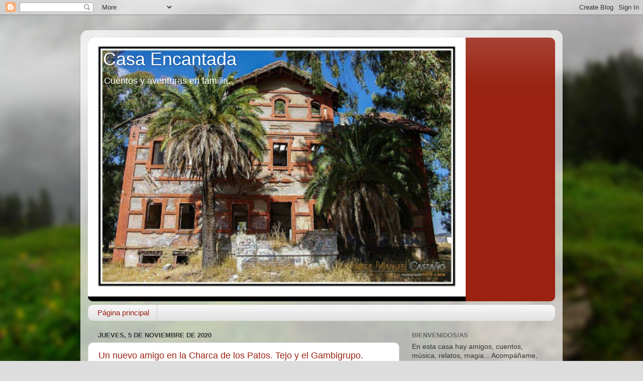

--- FILE ---
content_type: text/html; charset=UTF-8
request_url: https://www.casaencantada.info/2020_11_01_archive.html
body_size: 28739
content:
<!DOCTYPE html>
<html class='v2' dir='ltr' lang='es'>
<head>
<link href='https://www.blogger.com/static/v1/widgets/335934321-css_bundle_v2.css' rel='stylesheet' type='text/css'/>
<meta content='width=1100' name='viewport'/>
<meta content='text/html; charset=UTF-8' http-equiv='Content-Type'/>
<meta content='blogger' name='generator'/>
<link href='https://www.casaencantada.info/favicon.ico' rel='icon' type='image/x-icon'/>
<link href='https://www.casaencantada.info/2020_11_01_archive.html' rel='canonical'/>
<link rel="alternate" type="application/atom+xml" title="Casa Encantada  - Atom" href="https://www.casaencantada.info/feeds/posts/default" />
<link rel="alternate" type="application/rss+xml" title="Casa Encantada  - RSS" href="https://www.casaencantada.info/feeds/posts/default?alt=rss" />
<link rel="service.post" type="application/atom+xml" title="Casa Encantada  - Atom" href="https://www.blogger.com/feeds/4194888709141234542/posts/default" />
<!--Can't find substitution for tag [blog.ieCssRetrofitLinks]-->
<meta content='Casa encantada Peñarroya Pueblonuevo Cuentos Gambigrupo Gato Gambita Pepa Jones' name='description'/>
<meta content='https://www.casaencantada.info/2020_11_01_archive.html' property='og:url'/>
<meta content='Casa Encantada ' property='og:title'/>
<meta content='Casa encantada Peñarroya Pueblonuevo Cuentos Gambigrupo Gato Gambita Pepa Jones' property='og:description'/>
<title>Casa Encantada : 01/11/2020</title>
<style id='page-skin-1' type='text/css'><!--
/*-----------------------------------------------
Blogger Template Style
Name:     Picture Window
Designer: Blogger
URL:      www.blogger.com
----------------------------------------------- */
/* Content
----------------------------------------------- */
body {
font: normal normal 15px Arial, Tahoma, Helvetica, FreeSans, sans-serif;
color: #333333;
background: #dddddd url(//themes.googleusercontent.com/image?id=1fupio4xM9eVxyr-k5QC5RiCJlYR35r9dXsp63RKsKt64v33poi2MvnjkX_1MULBY8BsT) repeat-x fixed bottom center;
}
html body .region-inner {
min-width: 0;
max-width: 100%;
width: auto;
}
.content-outer {
font-size: 90%;
}
a:link {
text-decoration:none;
color: #992211;
}
a:visited {
text-decoration:none;
color: #771100;
}
a:hover {
text-decoration:underline;
color: #cc4411;
}
.content-outer {
background: transparent url(https://resources.blogblog.com/blogblog/data/1kt/transparent/white80.png) repeat scroll top left;
-moz-border-radius: 15px;
-webkit-border-radius: 15px;
-goog-ms-border-radius: 15px;
border-radius: 15px;
-moz-box-shadow: 0 0 3px rgba(0, 0, 0, .15);
-webkit-box-shadow: 0 0 3px rgba(0, 0, 0, .15);
-goog-ms-box-shadow: 0 0 3px rgba(0, 0, 0, .15);
box-shadow: 0 0 3px rgba(0, 0, 0, .15);
margin: 30px auto;
}
.content-inner {
padding: 15px;
}
/* Header
----------------------------------------------- */
.header-outer {
background: #992211 url(https://resources.blogblog.com/blogblog/data/1kt/transparent/header_gradient_shade.png) repeat-x scroll top left;
_background-image: none;
color: #ffffff;
-moz-border-radius: 10px;
-webkit-border-radius: 10px;
-goog-ms-border-radius: 10px;
border-radius: 10px;
}
.Header img, .Header #header-inner {
-moz-border-radius: 10px;
-webkit-border-radius: 10px;
-goog-ms-border-radius: 10px;
border-radius: 10px;
}
.header-inner .Header .titlewrapper,
.header-inner .Header .descriptionwrapper {
padding-left: 30px;
padding-right: 30px;
}
.Header h1 {
font: normal normal 36px Arial, Tahoma, Helvetica, FreeSans, sans-serif;
text-shadow: 1px 1px 3px rgba(0, 0, 0, 0.3);
}
.Header h1 a {
color: #ffffff;
}
.Header .description {
font-size: 130%;
}
/* Tabs
----------------------------------------------- */
.tabs-inner {
margin: .5em 0 0;
padding: 0;
}
.tabs-inner .section {
margin: 0;
}
.tabs-inner .widget ul {
padding: 0;
background: #f5f5f5 url(https://resources.blogblog.com/blogblog/data/1kt/transparent/tabs_gradient_shade.png) repeat scroll bottom;
-moz-border-radius: 10px;
-webkit-border-radius: 10px;
-goog-ms-border-radius: 10px;
border-radius: 10px;
}
.tabs-inner .widget li {
border: none;
}
.tabs-inner .widget li a {
display: inline-block;
padding: .5em 1em;
margin-right: 0;
color: #992211;
font: normal normal 15px Arial, Tahoma, Helvetica, FreeSans, sans-serif;
-moz-border-radius: 0 0 0 0;
-webkit-border-top-left-radius: 0;
-webkit-border-top-right-radius: 0;
-goog-ms-border-radius: 0 0 0 0;
border-radius: 0 0 0 0;
background: transparent none no-repeat scroll top left;
border-right: 1px solid #cccccc;
}
.tabs-inner .widget li:first-child a {
padding-left: 1.25em;
-moz-border-radius-topleft: 10px;
-moz-border-radius-bottomleft: 10px;
-webkit-border-top-left-radius: 10px;
-webkit-border-bottom-left-radius: 10px;
-goog-ms-border-top-left-radius: 10px;
-goog-ms-border-bottom-left-radius: 10px;
border-top-left-radius: 10px;
border-bottom-left-radius: 10px;
}
.tabs-inner .widget li.selected a,
.tabs-inner .widget li a:hover {
position: relative;
z-index: 1;
background: #ffffff url(https://resources.blogblog.com/blogblog/data/1kt/transparent/tabs_gradient_shade.png) repeat scroll bottom;
color: #000000;
-moz-box-shadow: 0 0 0 rgba(0, 0, 0, .15);
-webkit-box-shadow: 0 0 0 rgba(0, 0, 0, .15);
-goog-ms-box-shadow: 0 0 0 rgba(0, 0, 0, .15);
box-shadow: 0 0 0 rgba(0, 0, 0, .15);
}
/* Headings
----------------------------------------------- */
h2 {
font: bold normal 13px Arial, Tahoma, Helvetica, FreeSans, sans-serif;
text-transform: uppercase;
color: #666666;
margin: .5em 0;
}
/* Main
----------------------------------------------- */
.main-outer {
background: transparent none repeat scroll top center;
-moz-border-radius: 0 0 0 0;
-webkit-border-top-left-radius: 0;
-webkit-border-top-right-radius: 0;
-webkit-border-bottom-left-radius: 0;
-webkit-border-bottom-right-radius: 0;
-goog-ms-border-radius: 0 0 0 0;
border-radius: 0 0 0 0;
-moz-box-shadow: 0 0 0 rgba(0, 0, 0, .15);
-webkit-box-shadow: 0 0 0 rgba(0, 0, 0, .15);
-goog-ms-box-shadow: 0 0 0 rgba(0, 0, 0, .15);
box-shadow: 0 0 0 rgba(0, 0, 0, .15);
}
.main-inner {
padding: 15px 5px 20px;
}
.main-inner .column-center-inner {
padding: 0 0;
}
.main-inner .column-left-inner {
padding-left: 0;
}
.main-inner .column-right-inner {
padding-right: 0;
}
/* Posts
----------------------------------------------- */
h3.post-title {
margin: 0;
font: normal normal 18px Arial, Tahoma, Helvetica, FreeSans, sans-serif;
}
.comments h4 {
margin: 1em 0 0;
font: normal normal 18px Arial, Tahoma, Helvetica, FreeSans, sans-serif;
}
.date-header span {
color: #333333;
}
.post-outer {
background-color: #ffffff;
border: solid 1px #dddddd;
-moz-border-radius: 10px;
-webkit-border-radius: 10px;
border-radius: 10px;
-goog-ms-border-radius: 10px;
padding: 15px 20px;
margin: 0 -20px 20px;
}
.post-body {
line-height: 1.4;
font-size: 110%;
position: relative;
}
.post-header {
margin: 0 0 1.5em;
color: #999999;
line-height: 1.6;
}
.post-footer {
margin: .5em 0 0;
color: #999999;
line-height: 1.6;
}
#blog-pager {
font-size: 140%
}
#comments .comment-author {
padding-top: 1.5em;
border-top: dashed 1px #ccc;
border-top: dashed 1px rgba(128, 128, 128, .5);
background-position: 0 1.5em;
}
#comments .comment-author:first-child {
padding-top: 0;
border-top: none;
}
.avatar-image-container {
margin: .2em 0 0;
}
/* Comments
----------------------------------------------- */
.comments .comments-content .icon.blog-author {
background-repeat: no-repeat;
background-image: url([data-uri]);
}
.comments .comments-content .loadmore a {
border-top: 1px solid #cc4411;
border-bottom: 1px solid #cc4411;
}
.comments .continue {
border-top: 2px solid #cc4411;
}
/* Widgets
----------------------------------------------- */
.widget ul, .widget #ArchiveList ul.flat {
padding: 0;
list-style: none;
}
.widget ul li, .widget #ArchiveList ul.flat li {
border-top: dashed 1px #ccc;
border-top: dashed 1px rgba(128, 128, 128, .5);
}
.widget ul li:first-child, .widget #ArchiveList ul.flat li:first-child {
border-top: none;
}
.widget .post-body ul {
list-style: disc;
}
.widget .post-body ul li {
border: none;
}
/* Footer
----------------------------------------------- */
.footer-outer {
color:#eeeeee;
background: transparent url(https://resources.blogblog.com/blogblog/data/1kt/transparent/black50.png) repeat scroll top left;
-moz-border-radius: 10px 10px 10px 10px;
-webkit-border-top-left-radius: 10px;
-webkit-border-top-right-radius: 10px;
-webkit-border-bottom-left-radius: 10px;
-webkit-border-bottom-right-radius: 10px;
-goog-ms-border-radius: 10px 10px 10px 10px;
border-radius: 10px 10px 10px 10px;
-moz-box-shadow: 0 0 0 rgba(0, 0, 0, .15);
-webkit-box-shadow: 0 0 0 rgba(0, 0, 0, .15);
-goog-ms-box-shadow: 0 0 0 rgba(0, 0, 0, .15);
box-shadow: 0 0 0 rgba(0, 0, 0, .15);
}
.footer-inner {
padding: 10px 5px 20px;
}
.footer-outer a {
color: #ffffdd;
}
.footer-outer a:visited {
color: #cccc99;
}
.footer-outer a:hover {
color: #ffffff;
}
.footer-outer .widget h2 {
color: #bbbbbb;
}
/* Mobile
----------------------------------------------- */
html body.mobile {
height: auto;
}
html body.mobile {
min-height: 480px;
background-size: 100% auto;
}
.mobile .body-fauxcolumn-outer {
background: transparent none repeat scroll top left;
}
html .mobile .mobile-date-outer, html .mobile .blog-pager {
border-bottom: none;
background: transparent none repeat scroll top center;
margin-bottom: 10px;
}
.mobile .date-outer {
background: transparent none repeat scroll top center;
}
.mobile .header-outer, .mobile .main-outer,
.mobile .post-outer, .mobile .footer-outer {
-moz-border-radius: 0;
-webkit-border-radius: 0;
-goog-ms-border-radius: 0;
border-radius: 0;
}
.mobile .content-outer,
.mobile .main-outer,
.mobile .post-outer {
background: inherit;
border: none;
}
.mobile .content-outer {
font-size: 100%;
}
.mobile-link-button {
background-color: #992211;
}
.mobile-link-button a:link, .mobile-link-button a:visited {
color: #ffffff;
}
.mobile-index-contents {
color: #333333;
}
.mobile .tabs-inner .PageList .widget-content {
background: #ffffff url(https://resources.blogblog.com/blogblog/data/1kt/transparent/tabs_gradient_shade.png) repeat scroll bottom;
color: #000000;
}
.mobile .tabs-inner .PageList .widget-content .pagelist-arrow {
border-left: 1px solid #cccccc;
}

--></style>
<style id='template-skin-1' type='text/css'><!--
body {
min-width: 960px;
}
.content-outer, .content-fauxcolumn-outer, .region-inner {
min-width: 960px;
max-width: 960px;
_width: 960px;
}
.main-inner .columns {
padding-left: 0;
padding-right: 310px;
}
.main-inner .fauxcolumn-center-outer {
left: 0;
right: 310px;
/* IE6 does not respect left and right together */
_width: expression(this.parentNode.offsetWidth -
parseInt("0") -
parseInt("310px") + 'px');
}
.main-inner .fauxcolumn-left-outer {
width: 0;
}
.main-inner .fauxcolumn-right-outer {
width: 310px;
}
.main-inner .column-left-outer {
width: 0;
right: 100%;
margin-left: -0;
}
.main-inner .column-right-outer {
width: 310px;
margin-right: -310px;
}
#layout {
min-width: 0;
}
#layout .content-outer {
min-width: 0;
width: 800px;
}
#layout .region-inner {
min-width: 0;
width: auto;
}
body#layout div.add_widget {
padding: 8px;
}
body#layout div.add_widget a {
margin-left: 32px;
}
--></style>
<style>
    body {background-image:url(\/\/themes.googleusercontent.com\/image?id=1fupio4xM9eVxyr-k5QC5RiCJlYR35r9dXsp63RKsKt64v33poi2MvnjkX_1MULBY8BsT);}
    
@media (max-width: 200px) { body {background-image:url(\/\/themes.googleusercontent.com\/image?id=1fupio4xM9eVxyr-k5QC5RiCJlYR35r9dXsp63RKsKt64v33poi2MvnjkX_1MULBY8BsT&options=w200);}}
@media (max-width: 400px) and (min-width: 201px) { body {background-image:url(\/\/themes.googleusercontent.com\/image?id=1fupio4xM9eVxyr-k5QC5RiCJlYR35r9dXsp63RKsKt64v33poi2MvnjkX_1MULBY8BsT&options=w400);}}
@media (max-width: 800px) and (min-width: 401px) { body {background-image:url(\/\/themes.googleusercontent.com\/image?id=1fupio4xM9eVxyr-k5QC5RiCJlYR35r9dXsp63RKsKt64v33poi2MvnjkX_1MULBY8BsT&options=w800);}}
@media (max-width: 1200px) and (min-width: 801px) { body {background-image:url(\/\/themes.googleusercontent.com\/image?id=1fupio4xM9eVxyr-k5QC5RiCJlYR35r9dXsp63RKsKt64v33poi2MvnjkX_1MULBY8BsT&options=w1200);}}
/* Last tag covers anything over one higher than the previous max-size cap. */
@media (min-width: 1201px) { body {background-image:url(\/\/themes.googleusercontent.com\/image?id=1fupio4xM9eVxyr-k5QC5RiCJlYR35r9dXsp63RKsKt64v33poi2MvnjkX_1MULBY8BsT&options=w1600);}}
  </style>
<!-- Google tag (gtag.js) -->
<script async='true' src='https://www.googletagmanager.com/gtag/js?id=G-P6EF330KR6'></script>
<script>
        window.dataLayer = window.dataLayer || [];
        function gtag(){dataLayer.push(arguments);}
        gtag('js', new Date());
        gtag('config', 'G-P6EF330KR6');
      </script>
<link href='https://www.blogger.com/dyn-css/authorization.css?targetBlogID=4194888709141234542&amp;zx=d09cf9f5-8734-4c47-b0be-acdc0b1ca327' media='none' onload='if(media!=&#39;all&#39;)media=&#39;all&#39;' rel='stylesheet'/><noscript><link href='https://www.blogger.com/dyn-css/authorization.css?targetBlogID=4194888709141234542&amp;zx=d09cf9f5-8734-4c47-b0be-acdc0b1ca327' rel='stylesheet'/></noscript>
<meta name='google-adsense-platform-account' content='ca-host-pub-1556223355139109'/>
<meta name='google-adsense-platform-domain' content='blogspot.com'/>

<!-- data-ad-client=ca-pub-2947959970045844 -->

</head>
<body class='loading variant-shade'>
<div class='navbar section' id='navbar' name='Barra de navegación'><div class='widget Navbar' data-version='1' id='Navbar1'><script type="text/javascript">
    function setAttributeOnload(object, attribute, val) {
      if(window.addEventListener) {
        window.addEventListener('load',
          function(){ object[attribute] = val; }, false);
      } else {
        window.attachEvent('onload', function(){ object[attribute] = val; });
      }
    }
  </script>
<div id="navbar-iframe-container"></div>
<script type="text/javascript" src="https://apis.google.com/js/platform.js"></script>
<script type="text/javascript">
      gapi.load("gapi.iframes:gapi.iframes.style.bubble", function() {
        if (gapi.iframes && gapi.iframes.getContext) {
          gapi.iframes.getContext().openChild({
              url: 'https://www.blogger.com/navbar/4194888709141234542?origin\x3dhttps://www.casaencantada.info',
              where: document.getElementById("navbar-iframe-container"),
              id: "navbar-iframe"
          });
        }
      });
    </script><script type="text/javascript">
(function() {
var script = document.createElement('script');
script.type = 'text/javascript';
script.src = '//pagead2.googlesyndication.com/pagead/js/google_top_exp.js';
var head = document.getElementsByTagName('head')[0];
if (head) {
head.appendChild(script);
}})();
</script>
</div></div>
<div class='body-fauxcolumns'>
<div class='fauxcolumn-outer body-fauxcolumn-outer'>
<div class='cap-top'>
<div class='cap-left'></div>
<div class='cap-right'></div>
</div>
<div class='fauxborder-left'>
<div class='fauxborder-right'></div>
<div class='fauxcolumn-inner'>
</div>
</div>
<div class='cap-bottom'>
<div class='cap-left'></div>
<div class='cap-right'></div>
</div>
</div>
</div>
<div class='content'>
<div class='content-fauxcolumns'>
<div class='fauxcolumn-outer content-fauxcolumn-outer'>
<div class='cap-top'>
<div class='cap-left'></div>
<div class='cap-right'></div>
</div>
<div class='fauxborder-left'>
<div class='fauxborder-right'></div>
<div class='fauxcolumn-inner'>
</div>
</div>
<div class='cap-bottom'>
<div class='cap-left'></div>
<div class='cap-right'></div>
</div>
</div>
</div>
<div class='content-outer'>
<div class='content-cap-top cap-top'>
<div class='cap-left'></div>
<div class='cap-right'></div>
</div>
<div class='fauxborder-left content-fauxborder-left'>
<div class='fauxborder-right content-fauxborder-right'></div>
<div class='content-inner'>
<header>
<div class='header-outer'>
<div class='header-cap-top cap-top'>
<div class='cap-left'></div>
<div class='cap-right'></div>
</div>
<div class='fauxborder-left header-fauxborder-left'>
<div class='fauxborder-right header-fauxborder-right'></div>
<div class='region-inner header-inner'>
<div class='header section' id='header' name='Cabecera'><div class='widget Header' data-version='1' id='Header1'>
<div id='header-inner' style='background-image: url("https://blogger.googleusercontent.com/img/b/R29vZ2xl/AVvXsEh6Rz2SC9N6WlZJXh9SQ-KuNFBWOvK7NzJrhYsRZpn28cL0WqYQlXQkG_hGweliDRI_R6FknFtvYivzj4ESnVU7jMNCCQZdJ-KU0UDILBmpWF6DSXE0D0jj9yb1-IWRXjh-yW6pSVscgcOm/s752/20210117_162449.jpg"); background-position: left; min-height: 526px; _height: 526px; background-repeat: no-repeat; '>
<div class='titlewrapper' style='background: transparent'>
<h1 class='title' style='background: transparent; border-width: 0px'>
<a href='https://www.casaencantada.info/'>
Casa Encantada 
</a>
</h1>
</div>
<div class='descriptionwrapper'>
<p class='description'><span>Cuentos y aventuras en familia.</span></p>
</div>
</div>
</div></div>
</div>
</div>
<div class='header-cap-bottom cap-bottom'>
<div class='cap-left'></div>
<div class='cap-right'></div>
</div>
</div>
</header>
<div class='tabs-outer'>
<div class='tabs-cap-top cap-top'>
<div class='cap-left'></div>
<div class='cap-right'></div>
</div>
<div class='fauxborder-left tabs-fauxborder-left'>
<div class='fauxborder-right tabs-fauxborder-right'></div>
<div class='region-inner tabs-inner'>
<div class='tabs section' id='crosscol' name='Multicolumnas'><div class='widget PageList' data-version='1' id='PageList1'>
<h2>Pages</h2>
<div class='widget-content'>
<ul>
<li>
<a href='https://www.casaencantada.info/'>Página principal</a>
</li>
</ul>
<div class='clear'></div>
</div>
</div></div>
<div class='tabs no-items section' id='crosscol-overflow' name='Cross-Column 2'></div>
</div>
</div>
<div class='tabs-cap-bottom cap-bottom'>
<div class='cap-left'></div>
<div class='cap-right'></div>
</div>
</div>
<div class='main-outer'>
<div class='main-cap-top cap-top'>
<div class='cap-left'></div>
<div class='cap-right'></div>
</div>
<div class='fauxborder-left main-fauxborder-left'>
<div class='fauxborder-right main-fauxborder-right'></div>
<div class='region-inner main-inner'>
<div class='columns fauxcolumns'>
<div class='fauxcolumn-outer fauxcolumn-center-outer'>
<div class='cap-top'>
<div class='cap-left'></div>
<div class='cap-right'></div>
</div>
<div class='fauxborder-left'>
<div class='fauxborder-right'></div>
<div class='fauxcolumn-inner'>
</div>
</div>
<div class='cap-bottom'>
<div class='cap-left'></div>
<div class='cap-right'></div>
</div>
</div>
<div class='fauxcolumn-outer fauxcolumn-left-outer'>
<div class='cap-top'>
<div class='cap-left'></div>
<div class='cap-right'></div>
</div>
<div class='fauxborder-left'>
<div class='fauxborder-right'></div>
<div class='fauxcolumn-inner'>
</div>
</div>
<div class='cap-bottom'>
<div class='cap-left'></div>
<div class='cap-right'></div>
</div>
</div>
<div class='fauxcolumn-outer fauxcolumn-right-outer'>
<div class='cap-top'>
<div class='cap-left'></div>
<div class='cap-right'></div>
</div>
<div class='fauxborder-left'>
<div class='fauxborder-right'></div>
<div class='fauxcolumn-inner'>
</div>
</div>
<div class='cap-bottom'>
<div class='cap-left'></div>
<div class='cap-right'></div>
</div>
</div>
<!-- corrects IE6 width calculation -->
<div class='columns-inner'>
<div class='column-center-outer'>
<div class='column-center-inner'>
<div class='main section' id='main' name='Principal'><div class='widget Blog' data-version='1' id='Blog1'>
<div class='blog-posts hfeed'>

          <div class="date-outer">
        
<h2 class='date-header'><span>jueves, 5 de noviembre de 2020</span></h2>

          <div class="date-posts">
        
<div class='post-outer'>
<div class='post hentry uncustomized-post-template' itemprop='blogPost' itemscope='itemscope' itemtype='http://schema.org/BlogPosting'>
<meta content='https://blogger.googleusercontent.com/img/b/R29vZ2xl/AVvXsEhexb6wWnzYEzb8FZyjfHM66YhEBFjTLWVZo_z6pIWxg8FAHuuhN4e3K2DzIJjrZv5Ac6kz42D-49w8HEEhzEJRLQtawm7fZa813lCybgEdWH23fGWCqu24LKXtXCyCilbW9zz9w9yNeRJr/s320/123609530_2626357050988753_8856208844643438667_n+%25281%2529.jpg' itemprop='image_url'/>
<meta content='4194888709141234542' itemprop='blogId'/>
<meta content='2836585099879250806' itemprop='postId'/>
<a name='2836585099879250806'></a>
<h3 class='post-title entry-title' itemprop='name'>
<a href='https://www.casaencantada.info/2020/03/hacia-una-tarde-maravillosa-en-la.html'>Un nuevo amigo en la Charca de los Patos. Tejo y el Gambigrupo.</a>
</h3>
<div class='post-header'>
<div class='post-header-line-1'></div>
</div>
<div class='post-body entry-content' id='post-body-2836585099879250806' itemprop='articleBody'>
<div class="separator" style="clear: both; text-align: justify;"><div class="separator" style="clear: both; text-align: center;"><a href="https://blogger.googleusercontent.com/img/b/R29vZ2xl/AVvXsEhexb6wWnzYEzb8FZyjfHM66YhEBFjTLWVZo_z6pIWxg8FAHuuhN4e3K2DzIJjrZv5Ac6kz42D-49w8HEEhzEJRLQtawm7fZa813lCybgEdWH23fGWCqu24LKXtXCyCilbW9zz9w9yNeRJr/s2048/123609530_2626357050988753_8856208844643438667_n+%25281%2529.jpg" style="clear: left; float: left; margin-bottom: 1em; margin-right: 1em;"><img border="0" data-original-height="1536" data-original-width="2048" src="https://blogger.googleusercontent.com/img/b/R29vZ2xl/AVvXsEhexb6wWnzYEzb8FZyjfHM66YhEBFjTLWVZo_z6pIWxg8FAHuuhN4e3K2DzIJjrZv5Ac6kz42D-49w8HEEhzEJRLQtawm7fZa813lCybgEdWH23fGWCqu24LKXtXCyCilbW9zz9w9yNeRJr/s320/123609530_2626357050988753_8856208844643438667_n+%25281%2529.jpg" width="320" /></a></div>El invierno había llegado a la Charca de los Patos, la lluvia regaba la tierra que más tarde daría cosecha y eso era algo que a Pepa Jones le encantaba. El olor a tierra mojada, el laboreo del campo desde bien entrada la mañana, el abuelo entrando y saliendo... Cerca de la chimenea todo se percibía de forma apacible, El Tejar despertaba y los sonidos típicos inundaban todo.</div><div class="separator" style="clear: both; text-align: justify;">.- Abuelito, &#191;puedo salir a la charca?</div><div class="separator" style="clear: both; text-align: justify;">- &#191;Lloviendo? No, que te constipas.</div><div class="separator" style="clear: both; text-align: justify;">- Abue, eres un aburrido...</div><div class="separator" style="clear: both; text-align: justify;"><br /></div><div class="separator" style="clear: both; text-align: justify;">En ese momento sonó un mensaje en el móvil de la niña. Era Julián, le había tocado llevar a Gambita al veterinario. Finalmente, el gato era de todos, así que&nbsp; tenían que responsabilizarse de él: Revisiones, comida, mimos... Era todo compartido.</div>
<div style="text-align: justify;">
<br /></div>
<div style="text-align: justify;">
Grupo de WhatsApp &lt;&lt;Gambigrupo&gt;&gt;</div>
<div style="text-align: justify;">JULIÁN: &#161;Hola chicas! 🙋🙋 Aquí estoy en el vete con Gambita. No parece muy contento porque dos veces me ha hecho "pfffffffff"</div>
<div style="text-align: justify;">
PATRICIA: Ja,ja,ja,ja. Pobre, es que no hace gracia ir tan temprano a que te pinchen.</div>
<div style="text-align: justify;">
ESTRELLA: &#161;Hola a todos! A ti también, Gambita.😻 &#191;Pero le van&nbsp; a pinchar?</div>
<div style="text-align: justify;">
PEPA: &#161;Hola! Que va, según su cartilla solo le toca desparasitarse, lo que pasa es que -como sabéis- escupe las pastillas, así que mejor que lo haga el veterinario. Una cosita, estoy en nuestro centro de operaciones, &#191;por qué nos os venís? Podemos organizar una excursión por los alrededores.</div>
<div style="text-align: justify;">
JULIÁN: En cuanto salgamos nos vamos para allá. Preparando&nbsp; en 3, 2, 1...😉</div>
<div style="text-align: justify;">
PATRICIA. &#161;Como las balas!</div>
<div style="text-align: justify;">
ESTRELLA: Vaaaamos para allá! 💓😘😘😘</div>
<div style="text-align: justify;">
PEPA: Os espero, voy a convencer al abuelo de que nos deje salir con lluvia. &#161;Es lo más!😘😘😘😘😻</div>
<div style="text-align: justify;">
<br /></div>
<div style="text-align: justify;">Mientras, Julián intentaba convencer a Gambi de que no le pasaría nada, pero el gato sabía que habiendo batas blancas, mínimo se llevaba un termómetro por el culete. No estaba dispuesto.</div><div style="text-align: justify;"><br /></div><div style="text-align: justify;">- Julián y Gambita, podéis pasar - Dijo Gerardo, el vete-</div><div style="text-align: justify;">- Vamos allá, amiguito.</div><div style="text-align: justify;"><br /></div><div style="text-align: justify;">Sacó al gato y este nada más verse fuera del trasportín intentó escapar, después les hizo "pfffffff" a los dos. No tenía ni pizca de ganas de estar allí.&nbsp;</div><div style="text-align: justify;"><br /></div><div style="text-align: justify;">- &#161;Gambita! &#161;Pórtate bien!</div><div style="text-align: justify;"><br /></div><div style="text-align: justify;">Pero el gato no estaba por la labor. Mientras Gerardo preparaba la pasta para desparasitar, el michi dedicaba sus bufidos y manotazos&nbsp; a todo el que pasaba por allí.</div><div style="text-align: justify;"><br /></div><div style="text-align: justify;">- Veamos, abre la boca, Gambita. - El vete se acercaba con la pasta y el gato apretaba la dentadura de tal modo que no había manera-</div><div style="text-align: justify;">- Déjame a mí, a ver si yo puedo - Le propuso Julián-</div><div style="text-align: justify;"><br /></div><div style="text-align: justify;">Pero Gambita, nada más sentirse la pasta en la boca la escupió. Lanzamiento de guarrada desparasitatoria a un metro de distancia. Ambos se quedaron asombrados.</div><div style="text-align: justify;"><br /></div><div style="text-align: justify;">- Con que esas tenemos. Bien, pues no te vas a escapar. Pipeta al canto.</div><div style="text-align: justify;"><br /></div><div style="text-align: justify;">Gerardo le puso en la parte trasera del cuello una pipeta con un líquido transparente. Cuando sintió el frío, Gambi se quiso escapar, pero no pudo, Julián lo tenía bien sujeto. Después le tocó una buena revisión, así estarían seguros de que estaba sanito y encararía el invierno en buena forma. Se enfadó mucho cuando le tomaron la temperatura, pero Julián se puso serio y no le quedó más remedio que aguantar.&nbsp;</div><div style="text-align: justify;">Terminada la visita, gato y niño salieron pitando con la bici para El Tejar, allí esperaban sus amigas que nada más verlos corrieron hacia ellos.</div><div style="text-align: justify;"><br /></div><div style="text-align: justify;">- &#161;Holaaaa! Madre mía la que ha liado Gambi &#161;No quiere ni ver a Gerardol!</div><div style="text-align: justify;">- &#161;Buen gato! Así se hace - Dijo Patricia cogiendo en brazos al michi que se puso mimoso- Pobre Gambi, es que nadie te quiere nada más que yo.</div><div style="text-align: justify;"><br /></div><div style="text-align: justify;">El animal fue pasando de mano en mano, mimado en extremo hasta que al final se durmió.</div><div style="text-align: justify;"><br /></div><div class="separator" style="clear: both; text-align: center;"><a href="https://blogger.googleusercontent.com/img/b/R29vZ2xl/AVvXsEhyIpnfq8hR_neK4YgWDnrUzBtdV57ENiVzbee0cDVGW6laXbUenZ5Skfx23grBDSzXQsUlnSBreB1TuyVnWJHqKZqYTdY9U1dFyqvOIdOVelQ1ZZc4fcrOuFlH_h_xRMIMkH8IlNV9a17n/s1499/Gambita.jpg" style="margin-left: 1em; margin-right: 1em;"><img border="0" data-original-height="1411" data-original-width="1499" src="https://blogger.googleusercontent.com/img/b/R29vZ2xl/AVvXsEhyIpnfq8hR_neK4YgWDnrUzBtdV57ENiVzbee0cDVGW6laXbUenZ5Skfx23grBDSzXQsUlnSBreB1TuyVnWJHqKZqYTdY9U1dFyqvOIdOVelQ1ZZc4fcrOuFlH_h_xRMIMkH8IlNV9a17n/s320/Gambita.jpg" width="320" /></a></div><br /><div style="text-align: justify;">- Bien chicos &#191;Qué habéis pensado? Preguntó Estrella-</div><div style="text-align: justify;">- Pues quería que fuésemos a un lugar cerca del arroyo, hay un zorrito y es precioso, pero el abuelo dice que verdes las han segado, que es peligroso salir con este tiempo y que no. -Respondió Pepa apesadumbrada-</div><div style="text-align: justify;">- Pues vaya faena... -Se lamentó Julián- &#191;Y si hablamos con Dimas?</div><div style="text-align: justify;"><br /></div><div style="text-align: justify;">En ese momento, el bueno de Dimas entraó en el salón y los niños se le quedaron mirando.</div><div style="text-align: justify;"><br /></div><div style="text-align: justify;">- Uy, uy, uy... &#161;Vosotros estáis tramando algo y me queréis liar!</div><div style="text-align: justify;">- Dimas, <i>por fi</i>&nbsp;... &#191;Nos dejas ir al arroyo? -Preguntó Pepa uniendo sus manos en forma de súplica-</div><div style="text-align: justify;">- &#191;Lloviendo? &#161;Ni hablar!</div><div style="text-align: justify;">- Jo, Dimas, de verdad... &#161;Eres un aguafiestas! - Le dijo Julián-</div><div style="text-align: justify;">- Venga... Si tú mandas más que abuelito y total... &#161;Si no se va a enterar! - Le insistió Pepa-</div><div style="text-align: justify;">- &#161;Claro, es que tu abuelo es tonto! Cuando vuelva y no os vea a ver qué le digo yo.</div><div style="text-align: justify;">- &#191;Y si nos llevas a dar agua al toro Caprichoso? &#161;Ahí no puede decir nada, eh! -Propuso Patricia-</div><div style="text-align: justify;">- Bueno, bueno... Está bien. &#161;Pero tenéis que hacer caso a lo que diga, eh!</div><div style="text-align: justify;"><br /></div><div style="text-align: justify;">Los niños cogieron sus chubasqueros y salieron pitando para los establos. Dar agua al toro Caprichoso era lo mejor. En el camino, Dimas les contaba cómo había llegado Caprichoso hasta allí. Lo habían comprado en una feria y siempre había sido muy noble, pero estaba muy mimado y acumulaba manías, como la de tener que echarle agua en la espalda antes de beber.&nbsp;</div><div style="text-align: justify;"><br /></div><div style="text-align: justify;">- Oye, Dimas. &#191;Y no bebe si no le mojáis el lomo? - Preguntó Estrella .</div><div style="text-align: justify;">- No. Es así de...</div><div style="text-align: justify;">- &#161;Caprichoso! -Gritaron los niños a la vez mientras reían a carcajadas-</div><div style="text-align: justify;"><br /></div><div style="text-align: justify;">Cumplieron el ritual y a los chicos aquello les pareció más bonito que nunca. Bajo la lluvia, la piel del animal relucía brillante y el chapoteo en el agua se mezclaba con las risas en una mañana inolvidable en la Charca de los Patos.</div><div style="text-align: justify;"><br /></div><div style="text-align: justify;">- Dimas, &#191;podemos ir un momento al arroyo? Tú nos esperas, &#191;vale? -Propuso Pepa-</div><div style="text-align: justify;"><br /></div><div style="text-align: justify;">Al final, como no, convencieron al hombre que esperó allí a que los pillastres volvieran.</div><div style="text-align: justify;"><br /></div><div style="text-align: justify;">- &#161;Tened cuidado! Si es que al final me acaban liando...- Murmuró el hombre resignado-</div><div style="text-align: justify;"><br /></div><div style="text-align: justify;">Bajaron y siguieron arroyo arriba hasta que llegaron cerca de los olivos, de repente.... Un zorrito les salió al paso.&nbsp;</div><div style="text-align: justify;"><br /></div><div class="separator" style="clear: both; text-align: center;"><a href="https://blogger.googleusercontent.com/img/b/R29vZ2xl/AVvXsEj2gVfLLbU2Mo5tB3hCXAz-2cv54aIlW3eHm-kwiBnJb87qdDiQBcqIVXSLIcE-UzY1rq5dG7A1rhIyRKjh5y3C0sWXe7_qqzD6u1dRoS7sTELwbqJj1CdTUWfCwgT8EkBnwr1Gq6QYG0xN/s960/red-fox-4833521_960_720.jpg" style="margin-left: 1em; margin-right: 1em;"><img border="0" data-original-height="640" data-original-width="960" src="https://blogger.googleusercontent.com/img/b/R29vZ2xl/AVvXsEj2gVfLLbU2Mo5tB3hCXAz-2cv54aIlW3eHm-kwiBnJb87qdDiQBcqIVXSLIcE-UzY1rq5dG7A1rhIyRKjh5y3C0sWXe7_qqzD6u1dRoS7sTELwbqJj1CdTUWfCwgT8EkBnwr1Gq6QYG0xN/s320/red-fox-4833521_960_720.jpg" width="320" /></a></div><br /><div style="text-align: justify;">- &#161;Mirad, chicos! &#161;Os lo dije! Estaba segura de que en el hueco que vi el otro día había zorros. &#161;Es precioso! - Exclamó Pepa-</div><div style="text-align: justify;"><br /></div><div style="text-align: justify;">El animal no parecía muy asustado, debía estar acostumbrado al paso diario de gentes y eso lo hacía confiado.</div><div style="text-align: justify;"><br /></div><div style="text-align: justify;">- Habrá que buscarle un nombre- Propuso Julián.</div><div style="text-align: justify;">- &#161;Foxi! -Dijo Patricia-</div><div style="text-align: justify;">- Ay no... &#161;Qué cursi! Tiene que ser algo más original -Opinó Estrella-</div><div style="text-align: justify;">- Benito -Vuelve a proponer Julián-</div><div style="text-align: justify;">- &#161;Noooo! Que así se llama un amigo del abuelo José. Ja,ja,ja,ja. - Pepa rió la ocurrencia de su amigo-</div><div style="text-align: justify;"><br /></div><div style="text-align: justify;">Comenzó a llover con fuerza y escucharon la voz de Dimas llamándolos. El zorrito corrió a cobijarse en su zorrera y los chicos emprendieron camino de vuelta.</div><div style="text-align: justify;"><br /></div><div style="text-align: justify;">- &#161;Dimas tenías que verlo! &#161;Es precioso! Pero no tiene nombre... - Dijo Pepa-</div><div style="text-align: justify;">- Bueno, pues ahora os sentáis alrededor de la chimenea y le buscáis uno mientras os preparo algo de comer hasta que llegue el mediodía. &#191;Qué os parece?</div><div style="text-align: justify;"><br /></div><div style="text-align: justify;">A los niños les pareció una buenísima idea y así, entre risas y apuestas para ver quien tenía el nombre más adecuado para el zorrito, llegó el mediodía. El abuelo José entró en el salón, acarició a Gambita que seguía durmiendo y se sentó con ellos.</div><div style="text-align: justify;"><br /></div><div style="text-align: justify;">- &#191;Ya tenéis nombre para el nuevo miembro del Gambigrupo?</div><div style="text-align: justify;">- Julián quería ponerle Benito, abue. - Dijo Pepa-</div><div style="text-align: justify;">- &#161;Hala, que acusica! - Se enfadó Julián-</div><div style="text-align: justify;"><br /></div><div style="text-align: justify;">Pero el abuelo José rio a carcajadas la ocurrencia del chico. Estaba seguro de que sería muy divertido ver la cara de su amigo Benito cuando lo supiera. Finalmente le pusieron "Tejo", por El Tejar, y así quedó bautizado su nuevo amigo. Eso sí..., aún no sabían cómo se lo iba a tomar Gambita.</div><div style="text-align: justify;">Decidieron que esa misma tarde intentarían acercarse para ponerle un bonito collar que le había hecho el abuelo José con un trocito de cuero. Con un punzón había grabado su nombre y había quedado muy coqueto. Casi no tuvieron paciencia, a eso de las tres y acompañados de Dimas bajaron de nuevo al arroyo.</div><div style="text-align: justify;"><br /></div><div class="separator" style="clear: both; text-align: center;"><a href="https://blogger.googleusercontent.com/img/b/R29vZ2xl/AVvXsEi2q_tkI1nWpf6UR1defWCgNakjevJGsLyndexMvRlIYwGxC0lsLVBRWJN7E4KcwmhPaCdEodDuV3KiLi8IGCrTdqsyJ6nQthHCjDJuWBRP2Hdge1AbmQHx4EGk_bM5koWhcKc7lcdvMiF7/s960/123969245_1310105889356702_6726951178491930678_n.jpg" style="margin-left: 1em; margin-right: 1em;"><img border="0" data-original-height="720" data-original-width="960" src="https://blogger.googleusercontent.com/img/b/R29vZ2xl/AVvXsEi2q_tkI1nWpf6UR1defWCgNakjevJGsLyndexMvRlIYwGxC0lsLVBRWJN7E4KcwmhPaCdEodDuV3KiLi8IGCrTdqsyJ6nQthHCjDJuWBRP2Hdge1AbmQHx4EGk_bM5koWhcKc7lcdvMiF7/s320/123969245_1310105889356702_6726951178491930678_n.jpg" width="320" /></a></div><br /><div style="text-align: justify;"><br /></div><div style="text-align: justify;">- Dimas &#191;Tú crees que Tejo está solo? No se ve a ninguno más por aquí - Preguntó Estrella-</div><div style="text-align: justify;">- Bueno, es grandecito ya y sus hermanos y su madre se han debido marchar. Es raro que él permanezca aquí así que hay que ganarse su confianza por si necesita ayuda.</div><div style="text-align: justify;"><br /></div><div style="text-align: justify;">Esperaron pacientemente para que saliera el animal, pero no lo hizo. Se asomaron a la zorrera y no vieron nada. Aguardaron una, dos horas..., hasta que la lluvia volvió con fuerza y tuvieron que regresar al Tejar.</div><div style="text-align: justify;"><br /></div><div style="text-align: justify;">- Qué fastidio, no hemos podido verlo -Se quejaba Patricia-</div><div style="text-align: justify;">- Mañana volveremos, no habrá ido muy lejos. -Propuso Dimas-</div><div style="text-align: justify;"><br /></div><div style="text-align: justify;">Al día siguiente, el Gambigrupo estaba en El Tejar a las diez de la mañana, el tiempo seguía revuelto pero eso no iba a parar a los niños en su búsqueda de Tejo. Bien equipados de botas de agua, chubasqueros y linternas se fueron a intentar ver a su nuevo amigo, sin embargo, el resultado fue el mismo que el del día anterior. Ni sombra del zorro. &#191;Dónde estaría?&nbsp;</div><div style="text-align: justify;">Cansados de esperar decidieron dar una vuelta por los alrededores, por si estaba cerca o lo que era peor, en peligro. Caminaron arroyo arriba escudriñando todo hueco susceptible de albergar al animal, pero nada. Bien entrada la mañana y hambrientos, decidieron regresar y seguir con la búsqueda más tarde.</div><div style="text-align: justify;">Salieron al camino y al pasar por una cerca escucharon algo parecido a lamentos.</div><div style="text-align: justify;"><br /></div><div style="text-align: justify;">- &#191;Habéis oído eso? - Preguntó Julián-</div><div style="text-align: justify;">- Es como un perro aullando o algo así - Contestó Estrella guiñando un ojo y alargando su cuello hacia el lugar del que venían los chillidos-</div><div style="text-align: justify;"><br /></div><div style="text-align: justify;">Gambita, que hasta ese momento había permanecido quieto, salió corriendo, saltó la pared de piedra y empezó a maullar como un loco. Estaba enfadado.&nbsp;</div><div style="text-align: justify;"><br /></div><div style="text-align: justify;">- &#161;Gambita! &#161;Vuelve! - Gritaba Pepa-</div><div style="text-align: justify;">- Vamos a ver qué pasa ahí detrás. -Dijo Julián-</div><div style="text-align: justify;"><br /></div><div style="text-align: justify;">En un pis pas saltaron la cerca y vieron a Gambi con todos los pelos de punta y amenazando a algo que le chillaba desde una caja de madera. Cuando los niños se acercaron vieron que era una jaula minúscula donde tenían encerrado a Tejo.</div><div style="text-align: justify;"><br /></div><div style="text-align: justify;">- &#161;No me lo puedo creer! -Gritó Patricia enfadada- &#161;Han encerrado a nuestro zorro!</div><div style="text-align: justify;">- Tranquilidad, tenemos que ver cómo lo sacamos de aquí - Dijo Pepa-</div><div style="text-align: justify;"><br /></div><div style="text-align: justify;">Gambita seguía bufando a Tejo y este acobardado solo se lamentaba.</div><div style="text-align: justify;"><br /></div><div style="text-align: justify;">- &#161;Estate quieto, Gambi! - Le riñó Julián-&nbsp;</div><div style="text-align: justify;"><br /></div><div style="text-align: justify;">Los niños intentaron abrir la jaula sin éxito. Con el jaleo que se había montado, el dueño de la casa salió alertado y se encontró con los niños.</div><div style="text-align: justify;"><br /></div><div style="text-align: justify;">- &#191;Qué hacéis vosotros aquí? &#161;Pillastres! Ah., tú eres la nieta de José, ya te conozco yo a ti. &#161;Menuda gamberra!</div><div style="text-align: justify;">- &#161;Oiga señor! &#161;Que mi amiga no es ninguna gamberra! -Gritó enfadado Julián-</div><div style="text-align: justify;">- &#161;Y tú también! &#161;Y esas! &#161;Todos sois unos gamberros! &#191;Qué hacéis en mi propiedad?</div><div style="text-align: justify;">- Usted tiene a nuestro zorro, venimos a por él - Dijo Estrella sin amilanarse-</div><div style="text-align: justify;">- &#191;Ese bicho? Ese bicho me ha robado dos gallinas y ya no me roba más. &#161;Largo de aquí ahora mismo si no queréis que llame a la Policía!</div><div style="text-align: justify;"><br /></div><div style="text-align: justify;">Aquel hombre enfadado llevaba una garrota que aireó varias veces en el aire. Gambita fue el primero en saltar la cerca y detrás sus amigos que llegaron muy asustados al Tejar. El abuelo José al verlos se alertó.</div><div style="text-align: justify;"><br /></div><div style="text-align: justify;">- &#191;Qué ha pasado? &#191;Por qué estáis tan asustados?</div><div style="text-align: justify;">- Abuelito, el hombre ese nuevo que ha venido a La Viñilla tiene a Tejo encerrado y ha dicho que somos unos gamberros porque nos hemos saltado la cerca.</div><div style="text-align: justify;">- &#191;Eso ha dicho? No sé a qué ha venido ese señor a estas tierras. Le molesta todo: animales, niños, mayores... He intentado acercarme a él, pero es un erizo.&nbsp;</div><div style="text-align: justify;">- José, si te parece bien vamos a hacerle una visita - Propuso Dimas bastante molesto por lo que escuchaba- No voy a consentir que se quede con el zorro de los niños y mucho menos que los amedrente.</div><div style="text-align: justify;">- Dice que le ha robado gallinas -Aclaró Patricia-</div><div style="text-align: justify;">- &#161;Pues claro! &#161;Es un zorro! Pero nosotros tenemos que ser más listos que ellos. Por aquí no es habitual verlos, de hecho nunca los hemos visto así que ese animal ha debido llegar a estas tierras por algo. -Dijo Dimas-</div><div style="text-align: justify;">- Sí, es muy raro, nunca ha habido zorros por aquí. Ese animal venía huyendo o está enfermo porque no es normal que sea tan confiado -Añadió el abuelo José-</div><div style="text-align: justify;">- Nos lo podemos quedar, &#191;verdad? - Preguntó Estrella-</div><div style="text-align: justify;">- Sí, claro - Respondió el abuelo José - Pero en las mismas condiciones que Gambita, es decir, tenéis que haceros cargo de su alimentación, higiene, vacunas... Puede quedarse aquí, pero la responsabilidad es vuestra.</div><div style="text-align: justify;">- &#161;Bien! -Exclamó Julián- Uno más en el Tejogambigrupo.</div><div style="text-align: justify;"><br /></div><div style="text-align: justify;">Todos rieron la ocurrencia de Julián, pero siendo conscientes de que un animal es una responsabilidad y que ahora tendrían doble trabajo. A eso se sumaba que había que educar a Tejo e intentar que él y Gambita se llevaran lo mejor posible. Eso... Si conseguían rescatarlo, claro.</div><div style="text-align: justify;">Estaba anocheciendo y los niños convencieron a Dimas para ir a por Tejo, temían que aquel hombre pudiera hacerle algo. El abuelo José dejó en manos de su hombre de confianza a los niños y el asunto del zorro mientras él organizaba el ordeño de las vacas.</div><div style="text-align: justify;">Cargados con linternas llegaron hasta donde habían visto al zorro, pero ni rastro del animal.</div><div style="text-align: justify;"><br /></div><div style="text-align: justify;">- &#161;No está, no está! &#161;Ay que lo ha matado! -Patricia rompió a llorar desconsoladamente contagiando al resto del Gambigrupo-</div><div style="text-align: justify;">- &#161;Tranquilos, tranquilos! Estoy seguro de que Tejo está bien, lo tendrá en algún sitio, hablaremos con él y nos lo llevaremos.</div><div style="text-align: justify;"><br /></div><div style="text-align: justify;">Pero no había consuelo para los niños, se temían lo peor. De repente escucharon un lamento conocido, lejano, pero perfectamente identificable.</div><div style="text-align: justify;"><br /></div><div style="text-align: justify;">- &#161;Tejo! - Exclamó Julián sorbiéndose los mocos- &#161;Vamos a por él!</div><div style="text-align: justify;">- &#161;Quieto ahí jovencito! - Dimas agarró a Julián por el gorro del chubasquero- Vamos a entrar por la puerta, como personas civilizadas.</div><div style="text-align: justify;"><br /></div><div style="text-align: justify;">Se dirigieron a la cancela de entrada y Dimas tocó una campana varias veces hasta que salió aquel hombre malhumorado.</div><div style="text-align: justify;"><br /></div><div style="text-align: justify;">- Ah, eres tú, Dimas. -Dijo mirando de reojo a los niños-</div><div style="text-align: justify;">- Damián, buenas tardes. Tengo entendido que tienes un zorro aquí retenido y es de los niños, vengo a llevármelo.</div><div style="text-align: justify;">- &#161;De eso nada! Se ha comido dos gallinas y se va a quedar ahí hasta que se muera.</div><div style="text-align: justify;"><br /></div><div style="text-align: justify;">Al oír semejante disparate todos se quedaren horrorizados.</div><div style="text-align: justify;"><br /></div><div style="text-align: justify;">- Venga hombre, no digas eso. Déjame entrar, cojo al zorro y no volverás a verlo más.</div><div style="text-align: justify;"><br /></div><div style="text-align: justify;">Dimas hizo ademán de entrar, pero Damián le cortó el paso y además le empujó delante de los niños que se asustaron mucho.</div><div style="text-align: justify;"><br /></div><div style="text-align: justify;">- &#191;Qué haces? &#191;Delante de los niños? Está bien, he intentado arreglar esto por las buenas, pero tú lo has querido. Chicos, llamad a vuestros amigos del Seprona&nbsp; y a ver si se pone tan empujón con ellos.</div><div style="text-align: justify;"><br /></div><div style="text-align: justify;">A Julián le faltó tiempo para sacar su móvil. Damián pensaba que era un farol, les cerró la puerta y se metió en su casa.</div><div style="text-align: justify;"><br /></div><div style="text-align: justify;">- Luis, &#161;soy Julián! -Puso el manos libres para que todos pudieran oír y hablar-</div><div style="text-align: justify;">- &#161;Hombre, pillastre! &#191;En que lío os habéis metido ahora?</div><div style="text-align: justify;">- Un vecino del Tejar tiene un zorro encerrado y pretende dejar que se muera de hambre. Hemos venido a por él para rescatarlo, pero ha empujado a Dimas.</div><div style="text-align: justify;">- &#191;Cómo? &#191;Dónde estáis?</div><div style="text-align: justify;">- Agente, estamos en la puerta de "El farol", en la Viñilla. - Dijo Dimas-</div><div style="text-align: justify;">- Dimas, &#191;está usted bien? - Preguntó el agente-</div><div style="text-align: justify;">- Si, estamos bien, los niños un poco asustados.</div><div style="text-align: justify;">- Bien, yo no estoy de servicio, pero están Alberto y Mónika. Os los mando, esperadlos allí. Esto no va a quedar así, os lo prometo.</div><div style="text-align: justify;"><br /></div><div style="text-align: justify;">Los niños sonrieron satisfechos. En menos que se dice miau, llegaron los agentes.</div><div style="text-align: justify;"><br /></div><div style="text-align: justify;">- &#161;Hola chiquitos! - &#191;Qué está pasando aquí? - Preguntó Mónika-</div><div style="text-align: justify;"><br /></div><div style="text-align: justify;">Los niños contaron con pelos y señales todo lo que había pasado, incluido el empujón a Dimas que tanto les había dolido. Los agentes abrieron la cancela y entraron seguidos de los niños y del bueno de Dimas.</div><div style="text-align: justify;"><br /></div><div style="text-align: justify;">- &#191;Es usted Damián Florito? - Preguntó Alberto-</div><div style="text-align: justify;"><br /></div><div style="text-align: justify;">Los niños al oír el apellido se echaron a reír &#161;Florito! Bonito nombre para un gato.&nbsp;</div><div style="text-align: justify;"><br /></div><div style="text-align: justify;">- Yo soy &#191;Qué es lo que quieren?</div><div style="text-align: justify;">- Tiene usted retenido a un animal salvaje y es un delito, por lo tanto le ruego lo ponga en libertad ahora mismo o tendrá que atenerse a las consecuencias. Tenemos también constancia de que ha empujado al señor Prats delante de estos niños, por lo cuál exigimos una disculpa ahora mismo</div><div style="text-align: justify;"><br /></div><div style="text-align: justify;">Damián se asustó. No pensaba que fuera a llegar a tanto la cosa y balbuceó una disculpa que a los niños hizo gracia.</div><div style="text-align: justify;"><br /></div><div style="text-align: justify;">- Cagao está, miradle - Dijo Patricia por lo bajo al resto del Gambigrupo -</div><div style="text-align: justify;"><br /></div><div style="text-align: justify;">Los niños rescataron al zorro que asustado como estaba agradeció los brazos que lo llevaban hasta el Tejar. Ni el Seprona pudo convencerlos de que el animal debía volver al campo.</div><div style="text-align: justify;"><br /></div><div style="text-align: justify;">- &#161;Que no, Mónika! - Dijo Julián enfadado- Nosotros lo vamos a cuidar porque está enfermo, mírale. Y le pondremos vacunas y estará a salvo. Por fa...</div><div style="text-align: justify;">- Alberto &#191;Qué hacemos? -Preguntó la agente a su compañero-</div><div style="text-align: justify;">- Con ellos tienes la guerra perdida, ya te lo digo.</div><div style="text-align: justify;">- Pero es que no se debe hacer esto... &#161;Es un animal salvaje!</div><div style="text-align: justify;"><br /></div><div style="text-align: justify;">Los niños comenzaron a hacer pucheros y la agente se puso nerviosa.</div><div style="text-align: justify;"><br /></div><div style="text-align: justify;">- &#161;Está bien, está bien! Cuidadle, pero que no sirva de precedente porque estos animales tienen que estar en el bosque y no como si fueran perros y si os dejamos a vosotros pues...</div><div style="text-align: justify;">- Mónika &#191;Nos das una vuelta en la moto? Luis siempre lo hace. - Preguntó Julián sin dejar que la agente acabe su exposición-</div><div style="text-align: justify;">- Te dije que con ellos, no se puede- Sonrió Alberto que conocía bien al Gambigrupo-</div><div style="text-align: justify;"><br /></div><div style="text-align: justify;">En El Tejar, los agentes hablaron con el abuelo José, no les hacía gracia que los niños se quedaran con el zorro, pero estaba claro que el animal necesitaba cuidados y que después sería peligroso dejarlo en libertad. También estaba claro como el agua, que los niños no permitirían que se lo llevaran a un centro de recuperación.</div><div style="text-align: justify;">Después de montar a los chicos en las motos, los agentes volvieron a su ruta y los niños corrieron a acomodar a su nuevo amigo y a buscarle algo de comida y agua. Al día siguiente le tocaba visita al veterinario.</div><div style="text-align: justify;"><br /></div><div style="text-align: justify;">- Aquí estarás bien, amiguito. -Dijo Dimas que traía un pequeño colchón relleno de paja que había fabricado en cinco minutos-</div><div style="text-align: justify;">- &#161;Qué chulo, Dimas! -Exclamó Pepa-</div><div style="text-align: justify;"><br /></div><div style="text-align: justify;">Nada más poner el colchón en el suelo, Gambita se adueñó de él y el pobre Tejo miró a todos con ojos tristes. En cuanto lo vio, el gato le había dedicado un hermoso bufido, no estaba dispuesto a compartir a sus amigos con un zorro. &#161;Faltaría más!&nbsp;</div><div style="text-align: justify;">Los niños se rieron, lo retiraron y lo pusieron en su cama para poder poner a Tejo en el colchón. Y la noche transcurrió tranquila, el zorrito durmió feliz y con la tripa bien llena. Al día siguiente acabó en el veterinario con todas las vacunas y una medicación especial porque estaba muy débil, pero día a día, nuestro amigo Tejo ganó peso y ahora corretea feliz por la Charca de los Patos. &#191;Con Gambita? No, Gambita no lo quiere ni ver, pero tiempo al tiempo.</div><div style="text-align: justify;">El abuelo José visitó a Damián y le llevó unas gallinas para compensar la pérdida de las suyas. El hombre se sintió avergonzado y prometió no volver a hacer nada malo contra los animales salvajes.</div><div style="text-align: justify;">&#191;Quieres saber qué aventuras le esperan a Tejo? Pues no dejes de seguir al Gambigrupo.</div><div style="text-align: justify;"><br /></div><div style="text-align: justify;">NOTA: Muchas gracias a Julián por las fotos. &#161;Y por llevar a Gambi al vete! Ja,ja,ja,ja.</div>
<div style='clear: both;'></div>
</div>
<div class='post-footer'>
<div class='post-footer-line post-footer-line-1'>
<span class='post-author vcard'>
Publicado por
<span class='fn' itemprop='author' itemscope='itemscope' itemtype='http://schema.org/Person'>
<meta content='https://www.blogger.com/profile/11470660499371700139' itemprop='url'/>
<a class='g-profile' href='https://www.blogger.com/profile/11470660499371700139' rel='author' title='author profile'>
<span itemprop='name'>PEPA GÓMEZ / María Ambrojo</span>
</a>
</span>
</span>
<span class='post-timestamp'>
en
<meta content='https://www.casaencantada.info/2020/03/hacia-una-tarde-maravillosa-en-la.html' itemprop='url'/>
<a class='timestamp-link' href='https://www.casaencantada.info/2020/03/hacia-una-tarde-maravillosa-en-la.html' rel='bookmark' title='permanent link'><abbr class='published' itemprop='datePublished' title='2020-11-05T13:13:00+01:00'>jueves, noviembre 05, 2020</abbr></a>
</span>
<span class='post-comment-link'>
<a class='comment-link' href='https://www.casaencantada.info/2020/03/hacia-una-tarde-maravillosa-en-la.html#comment-form' onclick=''>
7 comentarios:
  </a>
</span>
<span class='post-icons'>
<span class='item-control blog-admin pid-1163217575'>
<a href='https://www.blogger.com/post-edit.g?blogID=4194888709141234542&postID=2836585099879250806&from=pencil' title='Editar entrada'>
<img alt='' class='icon-action' height='18' src='https://resources.blogblog.com/img/icon18_edit_allbkg.gif' width='18'/>
</a>
</span>
</span>
<div class='post-share-buttons goog-inline-block'>
<a class='goog-inline-block share-button sb-email' href='https://www.blogger.com/share-post.g?blogID=4194888709141234542&postID=2836585099879250806&target=email' target='_blank' title='Enviar por correo electrónico'><span class='share-button-link-text'>Enviar por correo electrónico</span></a><a class='goog-inline-block share-button sb-blog' href='https://www.blogger.com/share-post.g?blogID=4194888709141234542&postID=2836585099879250806&target=blog' onclick='window.open(this.href, "_blank", "height=270,width=475"); return false;' target='_blank' title='Escribe un blog'><span class='share-button-link-text'>Escribe un blog</span></a><a class='goog-inline-block share-button sb-twitter' href='https://www.blogger.com/share-post.g?blogID=4194888709141234542&postID=2836585099879250806&target=twitter' target='_blank' title='Compartir en X'><span class='share-button-link-text'>Compartir en X</span></a><a class='goog-inline-block share-button sb-facebook' href='https://www.blogger.com/share-post.g?blogID=4194888709141234542&postID=2836585099879250806&target=facebook' onclick='window.open(this.href, "_blank", "height=430,width=640"); return false;' target='_blank' title='Compartir con Facebook'><span class='share-button-link-text'>Compartir con Facebook</span></a><a class='goog-inline-block share-button sb-pinterest' href='https://www.blogger.com/share-post.g?blogID=4194888709141234542&postID=2836585099879250806&target=pinterest' target='_blank' title='Compartir en Pinterest'><span class='share-button-link-text'>Compartir en Pinterest</span></a>
</div>
</div>
<div class='post-footer-line post-footer-line-2'>
<span class='post-labels'>
Etiquetas:
<a href='https://www.casaencantada.info/search/label/Pepa%20Jones' rel='tag'>Pepa Jones</a>
</span>
</div>
<div class='post-footer-line post-footer-line-3'>
<span class='post-location'>
</span>
</div>
</div>
</div>
</div>

        </div></div>
      
</div>
<div class='blog-pager' id='blog-pager'>
<span id='blog-pager-newer-link'>
<a class='blog-pager-newer-link' href='https://www.casaencantada.info/search?updated-max=2025-08-27T10:32:00%2B02:00&max-results=7&reverse-paginate=true' id='Blog1_blog-pager-newer-link' title='Entradas más recientes'>Entradas más recientes</a>
</span>
<span id='blog-pager-older-link'>
<a class='blog-pager-older-link' href='https://www.casaencantada.info/search?updated-max=2020-11-05T13:13:00%2B01:00&max-results=7' id='Blog1_blog-pager-older-link' title='Entradas antiguas'>Entradas antiguas</a>
</span>
<a class='home-link' href='https://www.casaencantada.info/'>Inicio</a>
</div>
<div class='clear'></div>
<div class='blog-feeds'>
<div class='feed-links'>
Suscribirse a:
<a class='feed-link' href='https://www.casaencantada.info/feeds/posts/default' target='_blank' type='application/atom+xml'>Comentarios (Atom)</a>
</div>
</div>
</div></div>
</div>
</div>
<div class='column-left-outer'>
<div class='column-left-inner'>
<aside>
</aside>
</div>
</div>
<div class='column-right-outer'>
<div class='column-right-inner'>
<aside>
<div class='sidebar section' id='sidebar-right-1'><div class='widget HTML' data-version='1' id='HTML98'>
<h2 class='title'>BIENVENIDOS/AS</h2>
<div class='widget-content'>
En esta casa hay amigos, cuentos, música, relatos, magia... Acompáñame, hay una habitación para ti y puedes pasear por los jardines en compañía o en soledad, tú eliges. Entra, bienvenido/a a Casa Encantada.
</div>
<div class='clear'></div>
</div><div class='widget Image' data-version='1' id='Image6'>
<h2>CONÓCEME UN POQUITO</h2>
<div class='widget-content'>
<img alt='CONÓCEME UN POQUITO' height='481' id='Image6_img' src='https://blogger.googleusercontent.com/img/a/AVvXsEj2X2ps-VqWb_3pSB6js1fjiOi5hDBC_li1v89zQBSLTjfyyGKoBz8JMSA2f30RPFlgkZX-h6wQpNMW32n3XWFiS3biICFCO6s9C-iE7mQlcgGBqEB4DkrKygVnw8QXNzinwXrJ_EIf1g22l6K-EM2UYjDxTjORpBt7fETqdo30y3V1a552vzlO44x9HOx7=s481' width='302'/>
<br/>
</div>
<div class='clear'></div>
</div><div class='widget Profile' data-version='1' id='Profile1'>
<h2>QUIEN SOY</h2>
<div class='widget-content'>
<ul>
<li><a class='profile-name-link g-profile' href='https://www.blogger.com/profile/02660342664175808279' style='background-image: url(//www.blogger.com/img/logo-16.png);'>Inside Pc</a></li>
<li><a class='profile-name-link g-profile' href='https://www.blogger.com/profile/11470660499371700139' style='background-image: url(//www.blogger.com/img/logo-16.png);'>PEPA GÓMEZ / María Ambrojo</a></li>
</ul>
<div class='clear'></div>
</div>
</div><div class='widget BlogSearch' data-version='1' id='BlogSearch1'>
<h2 class='title'>Busca tu cuento</h2>
<div class='widget-content'>
<div id='BlogSearch1_form'>
<form action='https://www.casaencantada.info/search' class='gsc-search-box' target='_top'>
<table cellpadding='0' cellspacing='0' class='gsc-search-box'>
<tbody>
<tr>
<td class='gsc-input'>
<input autocomplete='off' class='gsc-input' name='q' size='10' title='search' type='text' value=''/>
</td>
<td class='gsc-search-button'>
<input class='gsc-search-button' title='search' type='submit' value='Buscar'/>
</td>
</tr>
</tbody>
</table>
</form>
</div>
</div>
<div class='clear'></div>
</div><div class='widget Image' data-version='1' id='Image5'>
<h2>Los Cuentos de Dª Sinforosa forman parte del Plan Lector de la Junta de Andalucía</h2>
<div class='widget-content'>
<img alt='Los Cuentos de Dª Sinforosa forman parte del Plan Lector de la Junta de Andalucía' height='176' id='Image5_img' src='https://blogger.googleusercontent.com/img/b/R29vZ2xl/AVvXsEjBJxB0z_jvzfUX6DwtT-uyuzlJ6_yz-cwlSaDFhVgOS783NzeZlcMwQ-0ynKOM3Ip_NMzFBSGE7N64cK4VyTC2eqIceM3o4tRzz9iHVs5VSlW3NOfhFjeH_s0re-iHWez40Afejfxes0aB/s286/images.jpg' width='286'/>
<br/>
</div>
<div class='clear'></div>
</div><div class='widget Label' data-version='1' id='Label1'>
<h2>HABITACIONES</h2>
<div class='widget-content list-label-widget-content'>
<ul>
<li>
<a dir='ltr' href='https://www.casaencantada.info/search/label/Aventuras%20con%20Pir%C3%BA'>Aventuras con Pirú</a>
<span dir='ltr'>(16)</span>
</li>
<li>
<a dir='ltr' href='https://www.casaencantada.info/search/label/Cuentos%20de%20Navidad'>Cuentos de Navidad</a>
<span dir='ltr'>(2)</span>
</li>
<li>
<a dir='ltr' href='https://www.casaencantada.info/search/label/Holmes%20y%20Watson%20detectives%20gatunos'>Holmes y Watson detectives gatunos</a>
<span dir='ltr'>(1)</span>
</li>
<li>
<a dir='ltr' href='https://www.casaencantada.info/search/label/Pepa%20Jones'>Pepa Jones</a>
<span dir='ltr'>(5)</span>
</li>
<li>
<a dir='ltr' href='https://www.casaencantada.info/search/label/Prosa%20po%C3%A9tica'>Prosa poética</a>
<span dir='ltr'>(3)</span>
</li>
<li>
<a dir='ltr' href='https://www.casaencantada.info/search/label/V%C3%ADdeos'>Vídeos</a>
<span dir='ltr'>(2)</span>
</li>
<li>
<a dir='ltr' href='https://www.casaencantada.info/search/label/casa'>casa</a>
<span dir='ltr'>(48)</span>
</li>
</ul>
<div class='clear'></div>
</div>
</div><div class='widget Image' data-version='1' id='Image3'>
<h2>MI PRIMERA NOVELA</h2>
<div class='widget-content'>
<a href='https://www.facebook.com/atelierdepepa.gomez'>
<img alt='MI PRIMERA NOVELA' height='217' id='Image3_img' src='https://blogger.googleusercontent.com/img/a/AVvXsEhgd_2ZJ2S4G9RPbxxv7Wz5CmhHsnoFnccW_0FZpL27MdZklXUTLi__96Kqg-0eU9iwysXa1tcvJ-IUy6wKOR295PH5MjUDn5SPnqnUQUBYDx-WQS7tBC2r0GUoaETwAuUMTdGZbrdsZoTqps8ePHvC1-bGaP7EOa0kqqWy1Wl2gSSy-Xgdv44jv8Twng=s250' width='250'/>
</a>
<br/>
<span class='caption'>LAS CARTAS DE TU AUSENCIA</span>
</div>
<div class='clear'></div>
</div><div class='widget ContactForm' data-version='1' id='ContactForm1'>
<h2 class='title'>Contacta conmigo. &#191;Qué deseas saber?</h2>
<div class='contact-form-widget'>
<div class='form'>
<form name='contact-form'>
<p></p>
Nombre
<br/>
<input class='contact-form-name' id='ContactForm1_contact-form-name' name='name' size='30' type='text' value=''/>
<p></p>
Correo electrónico
<span style='font-weight: bolder;'>*</span>
<br/>
<input class='contact-form-email' id='ContactForm1_contact-form-email' name='email' size='30' type='text' value=''/>
<p></p>
Mensaje
<span style='font-weight: bolder;'>*</span>
<br/>
<textarea class='contact-form-email-message' cols='25' id='ContactForm1_contact-form-email-message' name='email-message' rows='5'></textarea>
<p></p>
<input class='contact-form-button contact-form-button-submit' id='ContactForm1_contact-form-submit' type='button' value='Enviar'/>
<p></p>
<div style='text-align: center; max-width: 222px; width: 100%'>
<p class='contact-form-error-message' id='ContactForm1_contact-form-error-message'></p>
<p class='contact-form-success-message' id='ContactForm1_contact-form-success-message'></p>
</div>
</form>
</div>
</div>
<div class='clear'></div>
</div><div class='widget HTML' data-version='1' id='HTML4'>
<h2 class='title'>&#191;Qué hora es?</h2>
<div class='widget-content'>
<!-- clock widget start -->
<script type="text/javascript"> var css_file=document.createElement("link"); css_file.setAttribute("rel","stylesheet"); css_file.setAttribute("type","text/css"); css_file.setAttribute("href","https://s.bookcdn.com//css/cl/bw-cl-100x100.css?v=0.0.1"); document.getElementsByTagName("head")[0].appendChild(css_file); </script> <div id="tw_4_2000466354"><div style="width:100px; height:100px; margin: 0 auto;"><a href="https://hotelmix.es/time/penarroya-pueblonuevo-174976">Peñarroya-Pueblonuevo</a><br/></div></div> <script type="text/javascript"> function setWidgetData_2000466354(data){ if(typeof(data) != 'undefined' && data.results.length > 0) { for(var i = 0; i < data.results.length; ++i) { var objMainBlock = ''; var params = data.results[i]; objMainBlock = document.getElementById('tw_'+params.widget_type+'_'+params.widget_id); if(objMainBlock !== null) objMainBlock.innerHTML = params.html_code; } } } var clock_timer_2000466354 = -1; widgetSrc = "https://widgets.booked.net/time/info?ver=2;domid=582;type=4;id=2000466354;scode=124;city_id=174976;wlangid=4;mode=0;details=0;background=c9207b;border_color=ffffff;color=ffffff;add_background=ffffff;add_color=c9207b;head_color=ffffff;border=0;transparent=0"; var widgetUrl = location.href; widgetSrc += '&ref=' + widgetUrl; var wstrackId = ""; if (wstrackId) { widgetSrc += ';wstrackId=' + wstrackId + ';' } var timeBookedScript = document.createElement("script"); timeBookedScript.setAttribute("type", "text/javascript"); timeBookedScript.src = widgetSrc; document.body.appendChild(timeBookedScript); </script>
<!-- clock widget end -->
</div>
<div class='clear'></div>
</div><div class='widget Followers' data-version='1' id='Followers1'>
<h2 class='title'>Habitantes</h2>
<div class='widget-content'>
<div id='Followers1-wrapper'>
<div style='margin-right:2px;'>
<div><script type="text/javascript" src="https://apis.google.com/js/platform.js"></script>
<div id="followers-iframe-container"></div>
<script type="text/javascript">
    window.followersIframe = null;
    function followersIframeOpen(url) {
      gapi.load("gapi.iframes", function() {
        if (gapi.iframes && gapi.iframes.getContext) {
          window.followersIframe = gapi.iframes.getContext().openChild({
            url: url,
            where: document.getElementById("followers-iframe-container"),
            messageHandlersFilter: gapi.iframes.CROSS_ORIGIN_IFRAMES_FILTER,
            messageHandlers: {
              '_ready': function(obj) {
                window.followersIframe.getIframeEl().height = obj.height;
              },
              'reset': function() {
                window.followersIframe.close();
                followersIframeOpen("https://www.blogger.com/followers/frame/4194888709141234542?colors\x3dCgt0cmFuc3BhcmVudBILdHJhbnNwYXJlbnQaByMzMzMzMzMiByM5OTIyMTEqC3RyYW5zcGFyZW50MgcjNjY2NjY2OgcjMzMzMzMzQgcjOTkyMjExSgcjMDAwMDAwUgcjOTkyMjExWgt0cmFuc3BhcmVudA%3D%3D\x26pageSize\x3d21\x26hl\x3des\x26origin\x3dhttps://www.casaencantada.info");
              },
              'open': function(url) {
                window.followersIframe.close();
                followersIframeOpen(url);
              }
            }
          });
        }
      });
    }
    followersIframeOpen("https://www.blogger.com/followers/frame/4194888709141234542?colors\x3dCgt0cmFuc3BhcmVudBILdHJhbnNwYXJlbnQaByMzMzMzMzMiByM5OTIyMTEqC3RyYW5zcGFyZW50MgcjNjY2NjY2OgcjMzMzMzMzQgcjOTkyMjExSgcjMDAwMDAwUgcjOTkyMjExWgt0cmFuc3BhcmVudA%3D%3D\x26pageSize\x3d21\x26hl\x3des\x26origin\x3dhttps://www.casaencantada.info");
  </script></div>
</div>
</div>
<div class='clear'></div>
</div>
</div><div class='widget BlogList' data-version='1' id='BlogList2'>
<h2 class='title'>OTRAS CASAS</h2>
<div class='widget-content'>
<div class='blog-list-container' id='BlogList2_container'>
<ul id='BlogList2_blogs'>
<li style='display: block;'>
<div class='blog-icon'>
</div>
<div class='blog-content'>
<div class='blog-title'>
<a href='http://terraeantiqvae.com' target='_blank'>
Arqueologia, Historia Antigua y Medieval - Terrae Antiqvae</a>
</div>
<div class='item-content'>
</div>
</div>
<div style='clear: both;'></div>
</li>
<li style='display: block;'>
<div class='blog-icon'>
</div>
<div class='blog-content'>
<div class='blog-title'>
<a href='http://www.peterrabbit.com/' target='_blank'>
Beatrix Potter</a>
</div>
<div class='item-content'>
</div>
</div>
<div style='clear: both;'></div>
</li>
<li style='display: block;'>
<div class='blog-icon'>
</div>
<div class='blog-content'>
<div class='blog-title'>
<a href='http://www.bne.es/es/Inicio/index.html' target='_blank'>
Biblioteca Nacional de España</a>
</div>
<div class='item-content'>
</div>
</div>
<div style='clear: both;'></div>
</li>
<li style='display: block;'>
<div class='blog-icon'>
</div>
<div class='blog-content'>
<div class='blog-title'>
<a href='https://bocerodelarosa.com/' target='_blank'>
Bocero de la Rosa</a>
</div>
<div class='item-content'>
</div>
</div>
<div style='clear: both;'></div>
</li>
<li style='display: block;'>
<div class='blog-icon'>
</div>
<div class='blog-content'>
<div class='blog-title'>
<a href='http://centrodepoesiavisual.blogspot.com/' target='_blank'>
C.P.V.              Revista electrónica de Poesía Visual</a>
</div>
<div class='item-content'>
</div>
</div>
<div style='clear: both;'></div>
</li>
<li style='display: none;'>
<div class='blog-icon'>
</div>
<div class='blog-content'>
<div class='blog-title'>
<a href='https://zanobbi.wordpress.com' target='_blank'>
El Jardín de Villa Excélsior</a>
</div>
<div class='item-content'>
</div>
</div>
<div style='clear: both;'></div>
</li>
<li style='display: none;'>
<div class='blog-icon'>
</div>
<div class='blog-content'>
<div class='blog-title'>
<a href='http://www.mecd.gob.es/mnromano/home.html;jsessionid=566F0A1FA3BF67EBE9FC06B0CF62E7FC' target='_blank'>
Museo Nacional de Arte Romano de Mérida</a>
</div>
<div class='item-content'>
</div>
</div>
<div style='clear: both;'></div>
</li>
<li style='display: none;'>
<div class='blog-icon'>
</div>
<div class='blog-content'>
<div class='blog-title'>
<a href='https://www.museodelprado.es/' target='_blank'>
Museo Nacional del Prado</a>
</div>
<div class='item-content'>
</div>
</div>
<div style='clear: both;'></div>
</li>
<li style='display: none;'>
<div class='blog-icon'>
</div>
<div class='blog-content'>
<div class='blog-title'>
<a href='https://protocolodivertido.blogspot.com/' target='_blank'>
Protocolo divertido. Saber estar y buenas maneras.</a>
</div>
<div class='item-content'>
</div>
</div>
<div style='clear: both;'></div>
</li>
<li style='display: none;'>
<div class='blog-icon'>
</div>
<div class='blog-content'>
<div class='blog-title'>
<a href='http://www.rae.es/' target='_blank'>
Real Academia Española</a>
</div>
<div class='item-content'>
</div>
</div>
<div style='clear: both;'></div>
</li>
<li style='display: none;'>
<div class='blog-icon'>
</div>
<div class='blog-content'>
<div class='blog-title'>
<a href='http://www.romanicodigital' target='_blank'>
Románico Digital | Noticias</a>
</div>
<div class='item-content'>
</div>
</div>
<div style='clear: both;'></div>
</li>
<li style='display: none;'>
<div class='blog-icon'>
</div>
<div class='blog-content'>
<div class='blog-title'>
<a href='http://www.operaactual.com/index.php?format=feed&type=rss' target='_blank'>
ÓPERA ACTUAL.com</a>
</div>
<div class='item-content'>
</div>
</div>
<div style='clear: both;'></div>
</li>
</ul>
<div class='show-option'>
<span id='BlogList2_show-n' style='display: none;'>
<a href='javascript:void(0)' onclick='return false;'>
Mostrar 5
</a>
</span>
<span id='BlogList2_show-all' style='margin-left: 5px;'>
<a href='javascript:void(0)' onclick='return false;'>
Mostrar todo
</a>
</span>
</div>
<div class='clear'></div>
</div>
</div>
</div><div class='widget Stats' data-version='1' id='Stats1'>
<h2>VISITANTES</h2>
<div class='widget-content'>
<div id='Stats1_content' style='display: none;'>
<script src='https://www.gstatic.com/charts/loader.js' type='text/javascript'></script>
<span id='Stats1_sparklinespan' style='display:inline-block; width:75px; height:30px'></span>
<span class='counter-wrapper graph-counter-wrapper' id='Stats1_totalCount'>
</span>
<div class='clear'></div>
</div>
</div>
</div><div class='widget PopularPosts' data-version='1' id='PopularPosts1'>
<h2>LO MÁS LEÍDO</h2>
<div class='widget-content popular-posts'>
<ul>
<li>
<div class='item-content'>
<div class='item-thumbnail'>
<a href='https://www.casaencantada.info/2010/04/nuestro-fantasma.html' target='_blank'>
<img alt='' border='0' src='https://blogger.googleusercontent.com/img/b/R29vZ2xl/AVvXsEjzVtOzIdPCdtLViHDrqIp4G05nzeAWs9tiqsJTwyjp3Ewn0HunuPhXM94mWO_rJpWsxuN8slCE30N3KHJrU5mr9OA_0LhBYVcPABA8wYfzH_XBjRQxc0IFLVBJ_7-DlrzbFkPu9ez3iUE/w72-h72-p-k-no-nu/1936+cartelera.jpg'/>
</a>
</div>
<div class='item-title'><a href='https://www.casaencantada.info/2010/04/nuestro-fantasma.html'>NUESTRO FANTASMA</a></div>
<div class='item-snippet'>Buenos días amig@s , traigo una noticia estupenda y es que al fin nuestro fantasma se atrevió a presentarse. Se muy poco de él pero me ha de...</div>
</div>
<div style='clear: both;'></div>
</li>
<li>
<div class='item-content'>
<div class='item-thumbnail'>
<a href='https://www.casaencantada.info/2010/12/villa-excelsior-ha-sido-vendida.html' target='_blank'>
<img alt='' border='0' src='https://blogger.googleusercontent.com/img/b/R29vZ2xl/AVvXsEiK5NJYnGIocfEXJ6fVIpWYBzlFfen3p-pz6_s1ECVNDl2trNqOJycKlYqjj-PYdFxQrD_K0TbfgQIpJBATx1hukm_MTKErkosUvG5rAjNQCF98dM1lOVjA4obTg3oaGZuacBqdcIteaoo/w72-h72-p-k-no-nu/villa_excelsior41.jpg'/>
</a>
</div>
<div class='item-title'><a href='https://www.casaencantada.info/2010/12/villa-excelsior-ha-sido-vendida.html'>VILLA EXCÉLSIOR HA SIDO VENDIDA</a></div>
<div class='item-snippet'>  Ahí está, Villa Excélsior junto a la dama que fue su última moradora, Esther Méndez de Andés, a la que en su día ya se hizo referencia en ...</div>
</div>
<div style='clear: both;'></div>
</li>
<li>
<div class='item-content'>
<div class='item-thumbnail'>
<a href='https://www.casaencantada.info/2010/04/el-fanstama-se-ha-ensuciado-la-sabana.html' target='_blank'>
<img alt='' border='0' src='https://blogger.googleusercontent.com/img/b/R29vZ2xl/AVvXsEi2gY9zBPlDuxrypv7BofRYm050EhgSD9BJxbDWtchs-0UTik75JQCKy7JyEiLgpo_wxqI9QFF0nqr4PPlfn6zS_Tzx9JGUnnjSEo41DkmoBqi_hRE3545sNpVsf8IFNKgRZLrki_3rjQLr/w72-h72-p-k-no-nu/FB_IMG_1473961059794.jpg'/>
</a>
</div>
<div class='item-title'><a href='https://www.casaencantada.info/2010/04/el-fanstama-se-ha-ensuciado-la-sabana.html'>EL FANTASMA SE HA ENSUCIADO LA SÁBANA</a></div>
<div class='item-snippet'>   Hoy llueve y ayer llovía... Un gran mago me recomendó recoger lágrimas de hadas y pensé que en los alrededores de la casa encontraría alg...</div>
</div>
<div style='clear: both;'></div>
</li>
<li>
<div class='item-content'>
<div class='item-thumbnail'>
<a href='https://www.casaencantada.info/2016/09/las-aventuras-de-pepa-jones-y-su-gato.html' target='_blank'>
<img alt='' border='0' src='https://blogger.googleusercontent.com/img/b/R29vZ2xl/AVvXsEhGdRDgkbiJ_xBP_0u3iHmcWcDxgn5J6zMaNnuvex3a8orMULpsglAe_H2a6byKypx2hyUJbajlFRd-qbAL-X2kkdRiKLJpFVTpluAw2atx_rh4eA3X1bI-zhGR32iDrzOxrFuS8zVPDKXT/w72-h72-p-k-no-nu/10710913_10202342534603996_164871705801323376_n.jpg'/>
</a>
</div>
<div class='item-title'><a href='https://www.casaencantada.info/2016/09/las-aventuras-de-pepa-jones-y-su-gato.html'>Las aventuras de Pepa Jones y su gato Gambita. Capítulo III. Fuego</a></div>
<div class='item-snippet'>  &quot;El verano es la mejor época del año para los niños&quot; &#160;Pensaba Pepa Jones mientras chapoteaba en la Charca de los Patos. El abuel...</div>
</div>
<div style='clear: both;'></div>
</li>
<li>
<div class='item-content'>
<div class='item-title'><a href='https://www.casaencantada.info/2009/08/la-casa-encantanda.html'>La casa encantanda.</a></div>
<div class='item-snippet'>&#191;Qué sabes de esta casa?. Ayúdanos a conocer un poco más sobre ella.</div>
</div>
<div style='clear: both;'></div>
</li>
<li>
<div class='item-content'>
<div class='item-thumbnail'>
<a href='https://www.casaencantada.info/2016/01/las-aventuras-de-pepa-jones-y-su-gato.html' target='_blank'>
<img alt='' border='0' src='https://blogger.googleusercontent.com/img/b/R29vZ2xl/AVvXsEj5JNx_JUNbJ4i9maa8EpWYzMGOKO0iR526I3vHW3cGRPMThAUtL41Vg9_T4YVVmrXISdE_uL58i1KVnL08JxQlIWihtcGeaBCcAW2_SZbS-20AU_aUmI2P7AwahXtlc6U92FibKjizPMyY/w72-h72-p-k-no-nu/27332435_1734248369971835_5249084166126019422_n.jpg'/>
</a>
</div>
<div class='item-title'><a href='https://www.casaencantada.info/2016/01/las-aventuras-de-pepa-jones-y-su-gato.html'>Las aventuras de Pepa Jones y su gato Gambita. Capitulo 1</a></div>
<div class='item-snippet'>     Pepa Jones es un niña de 11 años apasionada de la Historia, que pasa sus días entre el cole y las aventuras, y sus noches, soñando con ...</div>
</div>
<div style='clear: both;'></div>
</li>
</ul>
<div class='clear'></div>
</div>
</div><div class='widget Text' data-version='1' id='Text1'>
<h2 class='title'>Siendo legal</h2>
<div class='widget-content'>
Algunas de las fotos, muñecos y vídeos que aparecen en este blog, han sido extraídos de la web, si consideras que algunos de estos elementos no deben estar porque vulneran tus derechos, dímelo y los quitaré inmediatamente. Mi deseo de compartir respeta tu propiedad. Gracias.<br /><br />
</div>
<div class='clear'></div>
</div><div class='widget Image' data-version='1' id='Image4'>
<h2>GRACIAS, PATRICIA MARTÍN</h2>
<div class='widget-content'>
<a href='https://'>
<img alt='GRACIAS, PATRICIA MARTÍN' height='212' id='Image4_img' src='https://blogger.googleusercontent.com/img/b/R29vZ2xl/AVvXsEhMFJZttRx_niHvJGn3_qLE9bIuQ3qmRaKjO7PTHXxzC20jegO6pjSJ4mv0cSewEQdavc7xyRW7FlR1aLXpJ45sANquBY8Q4s8cWDYOLreL1HxJm8_2Yg_JOqP4rPqYy-CLvDEJlqUd7EMu/s1600/PAtricia+ilustracion.jpg' width='220'/>
</a>
<br/>
</div>
<div class='clear'></div>
</div><div class='widget Translate' data-version='1' id='Translate1'>
<h2 class='title'>TRANSLATE / TRADUCTOR</h2>
<div id='google_translate_element'></div>
<script>
    function googleTranslateElementInit() {
      new google.translate.TranslateElement({
        pageLanguage: 'es',
        autoDisplay: 'true',
        layout: google.translate.TranslateElement.InlineLayout.VERTICAL
      }, 'google_translate_element');
    }
  </script>
<script src='//translate.google.com/translate_a/element.js?cb=googleTranslateElementInit'></script>
<div class='clear'></div>
</div>
<div class='widget BlogArchive' data-version='1' id='BlogArchive1'>
<h2>ARCHIVOS</h2>
<div class='widget-content'>
<div id='ArchiveList'>
<div id='BlogArchive1_ArchiveList'>
<ul class='hierarchy'>
<li class='archivedate collapsed'>
<a class='toggle' href='javascript:void(0)'>
<span class='zippy'>

        &#9658;&#160;
      
</span>
</a>
<a class='post-count-link' href='https://www.casaencantada.info/2025/'>
2025
</a>
<span class='post-count' dir='ltr'>(5)</span>
<ul class='hierarchy'>
<li class='archivedate collapsed'>
<a class='toggle' href='javascript:void(0)'>
<span class='zippy'>

        &#9658;&#160;
      
</span>
</a>
<a class='post-count-link' href='https://www.casaencantada.info/2025_12_21_archive.html'>
12/21 - 12/28
</a>
<span class='post-count' dir='ltr'>(1)</span>
</li>
</ul>
<ul class='hierarchy'>
<li class='archivedate collapsed'>
<a class='toggle' href='javascript:void(0)'>
<span class='zippy'>

        &#9658;&#160;
      
</span>
</a>
<a class='post-count-link' href='https://www.casaencantada.info/2025_10_26_archive.html'>
10/26 - 11/02
</a>
<span class='post-count' dir='ltr'>(1)</span>
</li>
</ul>
<ul class='hierarchy'>
<li class='archivedate collapsed'>
<a class='toggle' href='javascript:void(0)'>
<span class='zippy'>

        &#9658;&#160;
      
</span>
</a>
<a class='post-count-link' href='https://www.casaencantada.info/2025_10_05_archive.html'>
10/05 - 10/12
</a>
<span class='post-count' dir='ltr'>(1)</span>
</li>
</ul>
<ul class='hierarchy'>
<li class='archivedate collapsed'>
<a class='toggle' href='javascript:void(0)'>
<span class='zippy'>

        &#9658;&#160;
      
</span>
</a>
<a class='post-count-link' href='https://www.casaencantada.info/2025_08_24_archive.html'>
08/24 - 08/31
</a>
<span class='post-count' dir='ltr'>(1)</span>
</li>
</ul>
<ul class='hierarchy'>
<li class='archivedate collapsed'>
<a class='toggle' href='javascript:void(0)'>
<span class='zippy'>

        &#9658;&#160;
      
</span>
</a>
<a class='post-count-link' href='https://www.casaencantada.info/2025_03_02_archive.html'>
03/02 - 03/09
</a>
<span class='post-count' dir='ltr'>(1)</span>
</li>
</ul>
</li>
</ul>
<ul class='hierarchy'>
<li class='archivedate collapsed'>
<a class='toggle' href='javascript:void(0)'>
<span class='zippy'>

        &#9658;&#160;
      
</span>
</a>
<a class='post-count-link' href='https://www.casaencantada.info/2022/'>
2022
</a>
<span class='post-count' dir='ltr'>(1)</span>
<ul class='hierarchy'>
<li class='archivedate collapsed'>
<a class='toggle' href='javascript:void(0)'>
<span class='zippy'>

        &#9658;&#160;
      
</span>
</a>
<a class='post-count-link' href='https://www.casaencantada.info/2022_01_30_archive.html'>
01/30 - 02/06
</a>
<span class='post-count' dir='ltr'>(1)</span>
</li>
</ul>
</li>
</ul>
<ul class='hierarchy'>
<li class='archivedate collapsed'>
<a class='toggle' href='javascript:void(0)'>
<span class='zippy'>

        &#9658;&#160;
      
</span>
</a>
<a class='post-count-link' href='https://www.casaencantada.info/2021/'>
2021
</a>
<span class='post-count' dir='ltr'>(3)</span>
<ul class='hierarchy'>
<li class='archivedate collapsed'>
<a class='toggle' href='javascript:void(0)'>
<span class='zippy'>

        &#9658;&#160;
      
</span>
</a>
<a class='post-count-link' href='https://www.casaencantada.info/2021_11_21_archive.html'>
11/21 - 11/28
</a>
<span class='post-count' dir='ltr'>(1)</span>
</li>
</ul>
<ul class='hierarchy'>
<li class='archivedate collapsed'>
<a class='toggle' href='javascript:void(0)'>
<span class='zippy'>

        &#9658;&#160;
      
</span>
</a>
<a class='post-count-link' href='https://www.casaencantada.info/2021_08_22_archive.html'>
08/22 - 08/29
</a>
<span class='post-count' dir='ltr'>(1)</span>
</li>
</ul>
<ul class='hierarchy'>
<li class='archivedate collapsed'>
<a class='toggle' href='javascript:void(0)'>
<span class='zippy'>

        &#9658;&#160;
      
</span>
</a>
<a class='post-count-link' href='https://www.casaencantada.info/2021_02_14_archive.html'>
02/14 - 02/21
</a>
<span class='post-count' dir='ltr'>(1)</span>
</li>
</ul>
</li>
</ul>
<ul class='hierarchy'>
<li class='archivedate expanded'>
<a class='toggle' href='javascript:void(0)'>
<span class='zippy toggle-open'>

        &#9660;&#160;
      
</span>
</a>
<a class='post-count-link' href='https://www.casaencantada.info/2020/'>
2020
</a>
<span class='post-count' dir='ltr'>(10)</span>
<ul class='hierarchy'>
<li class='archivedate collapsed'>
<a class='toggle' href='javascript:void(0)'>
<span class='zippy'>

        &#9658;&#160;
      
</span>
</a>
<a class='post-count-link' href='https://www.casaencantada.info/2020_12_27_archive.html'>
12/27 - 01/03
</a>
<span class='post-count' dir='ltr'>(1)</span>
</li>
</ul>
<ul class='hierarchy'>
<li class='archivedate collapsed'>
<a class='toggle' href='javascript:void(0)'>
<span class='zippy'>

        &#9658;&#160;
      
</span>
</a>
<a class='post-count-link' href='https://www.casaencantada.info/2020_12_20_archive.html'>
12/20 - 12/27
</a>
<span class='post-count' dir='ltr'>(1)</span>
</li>
</ul>
<ul class='hierarchy'>
<li class='archivedate expanded'>
<a class='toggle' href='javascript:void(0)'>
<span class='zippy toggle-open'>

        &#9660;&#160;
      
</span>
</a>
<a class='post-count-link' href='https://www.casaencantada.info/2020_11_01_archive.html'>
11/01 - 11/08
</a>
<span class='post-count' dir='ltr'>(1)</span>
<ul class='posts'>
<li><a href='https://www.casaencantada.info/2020/03/hacia-una-tarde-maravillosa-en-la.html'>Un nuevo amigo en la Charca de los Patos. Tejo y e...</a></li>
</ul>
</li>
</ul>
<ul class='hierarchy'>
<li class='archivedate collapsed'>
<a class='toggle' href='javascript:void(0)'>
<span class='zippy'>

        &#9658;&#160;
      
</span>
</a>
<a class='post-count-link' href='https://www.casaencantada.info/2020_07_19_archive.html'>
07/19 - 07/26
</a>
<span class='post-count' dir='ltr'>(1)</span>
</li>
</ul>
<ul class='hierarchy'>
<li class='archivedate collapsed'>
<a class='toggle' href='javascript:void(0)'>
<span class='zippy'>

        &#9658;&#160;
      
</span>
</a>
<a class='post-count-link' href='https://www.casaencantada.info/2020_07_05_archive.html'>
07/05 - 07/12
</a>
<span class='post-count' dir='ltr'>(1)</span>
</li>
</ul>
<ul class='hierarchy'>
<li class='archivedate collapsed'>
<a class='toggle' href='javascript:void(0)'>
<span class='zippy'>

        &#9658;&#160;
      
</span>
</a>
<a class='post-count-link' href='https://www.casaencantada.info/2020_06_14_archive.html'>
06/14 - 06/21
</a>
<span class='post-count' dir='ltr'>(3)</span>
</li>
</ul>
<ul class='hierarchy'>
<li class='archivedate collapsed'>
<a class='toggle' href='javascript:void(0)'>
<span class='zippy'>

        &#9658;&#160;
      
</span>
</a>
<a class='post-count-link' href='https://www.casaencantada.info/2020_03_15_archive.html'>
03/15 - 03/22
</a>
<span class='post-count' dir='ltr'>(1)</span>
</li>
</ul>
<ul class='hierarchy'>
<li class='archivedate collapsed'>
<a class='toggle' href='javascript:void(0)'>
<span class='zippy'>

        &#9658;&#160;
      
</span>
</a>
<a class='post-count-link' href='https://www.casaencantada.info/2020_01_26_archive.html'>
01/26 - 02/02
</a>
<span class='post-count' dir='ltr'>(1)</span>
</li>
</ul>
</li>
</ul>
<ul class='hierarchy'>
<li class='archivedate collapsed'>
<a class='toggle' href='javascript:void(0)'>
<span class='zippy'>

        &#9658;&#160;
      
</span>
</a>
<a class='post-count-link' href='https://www.casaencantada.info/2019/'>
2019
</a>
<span class='post-count' dir='ltr'>(3)</span>
<ul class='hierarchy'>
<li class='archivedate collapsed'>
<a class='toggle' href='javascript:void(0)'>
<span class='zippy'>

        &#9658;&#160;
      
</span>
</a>
<a class='post-count-link' href='https://www.casaencantada.info/2019_08_18_archive.html'>
08/18 - 08/25
</a>
<span class='post-count' dir='ltr'>(1)</span>
</li>
</ul>
<ul class='hierarchy'>
<li class='archivedate collapsed'>
<a class='toggle' href='javascript:void(0)'>
<span class='zippy'>

        &#9658;&#160;
      
</span>
</a>
<a class='post-count-link' href='https://www.casaencantada.info/2019_04_07_archive.html'>
04/07 - 04/14
</a>
<span class='post-count' dir='ltr'>(1)</span>
</li>
</ul>
<ul class='hierarchy'>
<li class='archivedate collapsed'>
<a class='toggle' href='javascript:void(0)'>
<span class='zippy'>

        &#9658;&#160;
      
</span>
</a>
<a class='post-count-link' href='https://www.casaencantada.info/2019_01_06_archive.html'>
01/06 - 01/13
</a>
<span class='post-count' dir='ltr'>(1)</span>
</li>
</ul>
</li>
</ul>
<ul class='hierarchy'>
<li class='archivedate collapsed'>
<a class='toggle' href='javascript:void(0)'>
<span class='zippy'>

        &#9658;&#160;
      
</span>
</a>
<a class='post-count-link' href='https://www.casaencantada.info/2018/'>
2018
</a>
<span class='post-count' dir='ltr'>(18)</span>
<ul class='hierarchy'>
<li class='archivedate collapsed'>
<a class='toggle' href='javascript:void(0)'>
<span class='zippy'>

        &#9658;&#160;
      
</span>
</a>
<a class='post-count-link' href='https://www.casaencantada.info/2018_11_18_archive.html'>
11/18 - 11/25
</a>
<span class='post-count' dir='ltr'>(1)</span>
</li>
</ul>
<ul class='hierarchy'>
<li class='archivedate collapsed'>
<a class='toggle' href='javascript:void(0)'>
<span class='zippy'>

        &#9658;&#160;
      
</span>
</a>
<a class='post-count-link' href='https://www.casaencantada.info/2018_09_09_archive.html'>
09/09 - 09/16
</a>
<span class='post-count' dir='ltr'>(1)</span>
</li>
</ul>
<ul class='hierarchy'>
<li class='archivedate collapsed'>
<a class='toggle' href='javascript:void(0)'>
<span class='zippy'>

        &#9658;&#160;
      
</span>
</a>
<a class='post-count-link' href='https://www.casaencantada.info/2018_08_12_archive.html'>
08/12 - 08/19
</a>
<span class='post-count' dir='ltr'>(1)</span>
</li>
</ul>
<ul class='hierarchy'>
<li class='archivedate collapsed'>
<a class='toggle' href='javascript:void(0)'>
<span class='zippy'>

        &#9658;&#160;
      
</span>
</a>
<a class='post-count-link' href='https://www.casaencantada.info/2018_08_05_archive.html'>
08/05 - 08/12
</a>
<span class='post-count' dir='ltr'>(2)</span>
</li>
</ul>
<ul class='hierarchy'>
<li class='archivedate collapsed'>
<a class='toggle' href='javascript:void(0)'>
<span class='zippy'>

        &#9658;&#160;
      
</span>
</a>
<a class='post-count-link' href='https://www.casaencantada.info/2018_06_17_archive.html'>
06/17 - 06/24
</a>
<span class='post-count' dir='ltr'>(2)</span>
</li>
</ul>
<ul class='hierarchy'>
<li class='archivedate collapsed'>
<a class='toggle' href='javascript:void(0)'>
<span class='zippy'>

        &#9658;&#160;
      
</span>
</a>
<a class='post-count-link' href='https://www.casaencantada.info/2018_06_10_archive.html'>
06/10 - 06/17
</a>
<span class='post-count' dir='ltr'>(1)</span>
</li>
</ul>
<ul class='hierarchy'>
<li class='archivedate collapsed'>
<a class='toggle' href='javascript:void(0)'>
<span class='zippy'>

        &#9658;&#160;
      
</span>
</a>
<a class='post-count-link' href='https://www.casaencantada.info/2018_06_03_archive.html'>
06/03 - 06/10
</a>
<span class='post-count' dir='ltr'>(1)</span>
</li>
</ul>
<ul class='hierarchy'>
<li class='archivedate collapsed'>
<a class='toggle' href='javascript:void(0)'>
<span class='zippy'>

        &#9658;&#160;
      
</span>
</a>
<a class='post-count-link' href='https://www.casaencantada.info/2018_05_06_archive.html'>
05/06 - 05/13
</a>
<span class='post-count' dir='ltr'>(2)</span>
</li>
</ul>
<ul class='hierarchy'>
<li class='archivedate collapsed'>
<a class='toggle' href='javascript:void(0)'>
<span class='zippy'>

        &#9658;&#160;
      
</span>
</a>
<a class='post-count-link' href='https://www.casaencantada.info/2018_03_11_archive.html'>
03/11 - 03/18
</a>
<span class='post-count' dir='ltr'>(1)</span>
</li>
</ul>
<ul class='hierarchy'>
<li class='archivedate collapsed'>
<a class='toggle' href='javascript:void(0)'>
<span class='zippy'>

        &#9658;&#160;
      
</span>
</a>
<a class='post-count-link' href='https://www.casaencantada.info/2018_03_04_archive.html'>
03/04 - 03/11
</a>
<span class='post-count' dir='ltr'>(1)</span>
</li>
</ul>
<ul class='hierarchy'>
<li class='archivedate collapsed'>
<a class='toggle' href='javascript:void(0)'>
<span class='zippy'>

        &#9658;&#160;
      
</span>
</a>
<a class='post-count-link' href='https://www.casaencantada.info/2018_02_25_archive.html'>
02/25 - 03/04
</a>
<span class='post-count' dir='ltr'>(1)</span>
</li>
</ul>
<ul class='hierarchy'>
<li class='archivedate collapsed'>
<a class='toggle' href='javascript:void(0)'>
<span class='zippy'>

        &#9658;&#160;
      
</span>
</a>
<a class='post-count-link' href='https://www.casaencantada.info/2018_02_18_archive.html'>
02/18 - 02/25
</a>
<span class='post-count' dir='ltr'>(1)</span>
</li>
</ul>
<ul class='hierarchy'>
<li class='archivedate collapsed'>
<a class='toggle' href='javascript:void(0)'>
<span class='zippy'>

        &#9658;&#160;
      
</span>
</a>
<a class='post-count-link' href='https://www.casaencantada.info/2018_02_04_archive.html'>
02/04 - 02/11
</a>
<span class='post-count' dir='ltr'>(1)</span>
</li>
</ul>
<ul class='hierarchy'>
<li class='archivedate collapsed'>
<a class='toggle' href='javascript:void(0)'>
<span class='zippy'>

        &#9658;&#160;
      
</span>
</a>
<a class='post-count-link' href='https://www.casaencantada.info/2018_01_14_archive.html'>
01/14 - 01/21
</a>
<span class='post-count' dir='ltr'>(1)</span>
</li>
</ul>
<ul class='hierarchy'>
<li class='archivedate collapsed'>
<a class='toggle' href='javascript:void(0)'>
<span class='zippy'>

        &#9658;&#160;
      
</span>
</a>
<a class='post-count-link' href='https://www.casaencantada.info/2018_01_07_archive.html'>
01/07 - 01/14
</a>
<span class='post-count' dir='ltr'>(1)</span>
</li>
</ul>
</li>
</ul>
<ul class='hierarchy'>
<li class='archivedate collapsed'>
<a class='toggle' href='javascript:void(0)'>
<span class='zippy'>

        &#9658;&#160;
      
</span>
</a>
<a class='post-count-link' href='https://www.casaencantada.info/2017/'>
2017
</a>
<span class='post-count' dir='ltr'>(12)</span>
<ul class='hierarchy'>
<li class='archivedate collapsed'>
<a class='toggle' href='javascript:void(0)'>
<span class='zippy'>

        &#9658;&#160;
      
</span>
</a>
<a class='post-count-link' href='https://www.casaencantada.info/2017_12_31_archive.html'>
12/31 - 01/07
</a>
<span class='post-count' dir='ltr'>(1)</span>
</li>
</ul>
<ul class='hierarchy'>
<li class='archivedate collapsed'>
<a class='toggle' href='javascript:void(0)'>
<span class='zippy'>

        &#9658;&#160;
      
</span>
</a>
<a class='post-count-link' href='https://www.casaencantada.info/2017_10_29_archive.html'>
10/29 - 11/05
</a>
<span class='post-count' dir='ltr'>(1)</span>
</li>
</ul>
<ul class='hierarchy'>
<li class='archivedate collapsed'>
<a class='toggle' href='javascript:void(0)'>
<span class='zippy'>

        &#9658;&#160;
      
</span>
</a>
<a class='post-count-link' href='https://www.casaencantada.info/2017_08_13_archive.html'>
08/13 - 08/20
</a>
<span class='post-count' dir='ltr'>(1)</span>
</li>
</ul>
<ul class='hierarchy'>
<li class='archivedate collapsed'>
<a class='toggle' href='javascript:void(0)'>
<span class='zippy'>

        &#9658;&#160;
      
</span>
</a>
<a class='post-count-link' href='https://www.casaencantada.info/2017_07_30_archive.html'>
07/30 - 08/06
</a>
<span class='post-count' dir='ltr'>(1)</span>
</li>
</ul>
<ul class='hierarchy'>
<li class='archivedate collapsed'>
<a class='toggle' href='javascript:void(0)'>
<span class='zippy'>

        &#9658;&#160;
      
</span>
</a>
<a class='post-count-link' href='https://www.casaencantada.info/2017_07_23_archive.html'>
07/23 - 07/30
</a>
<span class='post-count' dir='ltr'>(1)</span>
</li>
</ul>
<ul class='hierarchy'>
<li class='archivedate collapsed'>
<a class='toggle' href='javascript:void(0)'>
<span class='zippy'>

        &#9658;&#160;
      
</span>
</a>
<a class='post-count-link' href='https://www.casaencantada.info/2017_04_23_archive.html'>
04/23 - 04/30
</a>
<span class='post-count' dir='ltr'>(1)</span>
</li>
</ul>
<ul class='hierarchy'>
<li class='archivedate collapsed'>
<a class='toggle' href='javascript:void(0)'>
<span class='zippy'>

        &#9658;&#160;
      
</span>
</a>
<a class='post-count-link' href='https://www.casaencantada.info/2017_02_05_archive.html'>
02/05 - 02/12
</a>
<span class='post-count' dir='ltr'>(1)</span>
</li>
</ul>
<ul class='hierarchy'>
<li class='archivedate collapsed'>
<a class='toggle' href='javascript:void(0)'>
<span class='zippy'>

        &#9658;&#160;
      
</span>
</a>
<a class='post-count-link' href='https://www.casaencantada.info/2017_01_29_archive.html'>
01/29 - 02/05
</a>
<span class='post-count' dir='ltr'>(1)</span>
</li>
</ul>
<ul class='hierarchy'>
<li class='archivedate collapsed'>
<a class='toggle' href='javascript:void(0)'>
<span class='zippy'>

        &#9658;&#160;
      
</span>
</a>
<a class='post-count-link' href='https://www.casaencantada.info/2017_01_22_archive.html'>
01/22 - 01/29
</a>
<span class='post-count' dir='ltr'>(1)</span>
</li>
</ul>
<ul class='hierarchy'>
<li class='archivedate collapsed'>
<a class='toggle' href='javascript:void(0)'>
<span class='zippy'>

        &#9658;&#160;
      
</span>
</a>
<a class='post-count-link' href='https://www.casaencantada.info/2017_01_15_archive.html'>
01/15 - 01/22
</a>
<span class='post-count' dir='ltr'>(3)</span>
</li>
</ul>
</li>
</ul>
<ul class='hierarchy'>
<li class='archivedate collapsed'>
<a class='toggle' href='javascript:void(0)'>
<span class='zippy'>

        &#9658;&#160;
      
</span>
</a>
<a class='post-count-link' href='https://www.casaencantada.info/2016/'>
2016
</a>
<span class='post-count' dir='ltr'>(26)</span>
<ul class='hierarchy'>
<li class='archivedate collapsed'>
<a class='toggle' href='javascript:void(0)'>
<span class='zippy'>

        &#9658;&#160;
      
</span>
</a>
<a class='post-count-link' href='https://www.casaencantada.info/2016_12_11_archive.html'>
12/11 - 12/18
</a>
<span class='post-count' dir='ltr'>(1)</span>
</li>
</ul>
<ul class='hierarchy'>
<li class='archivedate collapsed'>
<a class='toggle' href='javascript:void(0)'>
<span class='zippy'>

        &#9658;&#160;
      
</span>
</a>
<a class='post-count-link' href='https://www.casaencantada.info/2016_12_04_archive.html'>
12/04 - 12/11
</a>
<span class='post-count' dir='ltr'>(1)</span>
</li>
</ul>
<ul class='hierarchy'>
<li class='archivedate collapsed'>
<a class='toggle' href='javascript:void(0)'>
<span class='zippy'>

        &#9658;&#160;
      
</span>
</a>
<a class='post-count-link' href='https://www.casaencantada.info/2016_11_20_archive.html'>
11/20 - 11/27
</a>
<span class='post-count' dir='ltr'>(2)</span>
</li>
</ul>
<ul class='hierarchy'>
<li class='archivedate collapsed'>
<a class='toggle' href='javascript:void(0)'>
<span class='zippy'>

        &#9658;&#160;
      
</span>
</a>
<a class='post-count-link' href='https://www.casaencantada.info/2016_11_06_archive.html'>
11/06 - 11/13
</a>
<span class='post-count' dir='ltr'>(1)</span>
</li>
</ul>
<ul class='hierarchy'>
<li class='archivedate collapsed'>
<a class='toggle' href='javascript:void(0)'>
<span class='zippy'>

        &#9658;&#160;
      
</span>
</a>
<a class='post-count-link' href='https://www.casaencantada.info/2016_10_30_archive.html'>
10/30 - 11/06
</a>
<span class='post-count' dir='ltr'>(2)</span>
</li>
</ul>
<ul class='hierarchy'>
<li class='archivedate collapsed'>
<a class='toggle' href='javascript:void(0)'>
<span class='zippy'>

        &#9658;&#160;
      
</span>
</a>
<a class='post-count-link' href='https://www.casaencantada.info/2016_09_25_archive.html'>
09/25 - 10/02
</a>
<span class='post-count' dir='ltr'>(1)</span>
</li>
</ul>
<ul class='hierarchy'>
<li class='archivedate collapsed'>
<a class='toggle' href='javascript:void(0)'>
<span class='zippy'>

        &#9658;&#160;
      
</span>
</a>
<a class='post-count-link' href='https://www.casaencantada.info/2016_09_18_archive.html'>
09/18 - 09/25
</a>
<span class='post-count' dir='ltr'>(2)</span>
</li>
</ul>
<ul class='hierarchy'>
<li class='archivedate collapsed'>
<a class='toggle' href='javascript:void(0)'>
<span class='zippy'>

        &#9658;&#160;
      
</span>
</a>
<a class='post-count-link' href='https://www.casaencantada.info/2016_09_11_archive.html'>
09/11 - 09/18
</a>
<span class='post-count' dir='ltr'>(1)</span>
</li>
</ul>
<ul class='hierarchy'>
<li class='archivedate collapsed'>
<a class='toggle' href='javascript:void(0)'>
<span class='zippy'>

        &#9658;&#160;
      
</span>
</a>
<a class='post-count-link' href='https://www.casaencantada.info/2016_07_17_archive.html'>
07/17 - 07/24
</a>
<span class='post-count' dir='ltr'>(1)</span>
</li>
</ul>
<ul class='hierarchy'>
<li class='archivedate collapsed'>
<a class='toggle' href='javascript:void(0)'>
<span class='zippy'>

        &#9658;&#160;
      
</span>
</a>
<a class='post-count-link' href='https://www.casaencantada.info/2016_07_03_archive.html'>
07/03 - 07/10
</a>
<span class='post-count' dir='ltr'>(1)</span>
</li>
</ul>
<ul class='hierarchy'>
<li class='archivedate collapsed'>
<a class='toggle' href='javascript:void(0)'>
<span class='zippy'>

        &#9658;&#160;
      
</span>
</a>
<a class='post-count-link' href='https://www.casaencantada.info/2016_05_29_archive.html'>
05/29 - 06/05
</a>
<span class='post-count' dir='ltr'>(3)</span>
</li>
</ul>
<ul class='hierarchy'>
<li class='archivedate collapsed'>
<a class='toggle' href='javascript:void(0)'>
<span class='zippy'>

        &#9658;&#160;
      
</span>
</a>
<a class='post-count-link' href='https://www.casaencantada.info/2016_05_22_archive.html'>
05/22 - 05/29
</a>
<span class='post-count' dir='ltr'>(3)</span>
</li>
</ul>
<ul class='hierarchy'>
<li class='archivedate collapsed'>
<a class='toggle' href='javascript:void(0)'>
<span class='zippy'>

        &#9658;&#160;
      
</span>
</a>
<a class='post-count-link' href='https://www.casaencantada.info/2016_05_01_archive.html'>
05/01 - 05/08
</a>
<span class='post-count' dir='ltr'>(2)</span>
</li>
</ul>
<ul class='hierarchy'>
<li class='archivedate collapsed'>
<a class='toggle' href='javascript:void(0)'>
<span class='zippy'>

        &#9658;&#160;
      
</span>
</a>
<a class='post-count-link' href='https://www.casaencantada.info/2016_04_03_archive.html'>
04/03 - 04/10
</a>
<span class='post-count' dir='ltr'>(3)</span>
</li>
</ul>
<ul class='hierarchy'>
<li class='archivedate collapsed'>
<a class='toggle' href='javascript:void(0)'>
<span class='zippy'>

        &#9658;&#160;
      
</span>
</a>
<a class='post-count-link' href='https://www.casaencantada.info/2016_03_27_archive.html'>
03/27 - 04/03
</a>
<span class='post-count' dir='ltr'>(1)</span>
</li>
</ul>
<ul class='hierarchy'>
<li class='archivedate collapsed'>
<a class='toggle' href='javascript:void(0)'>
<span class='zippy'>

        &#9658;&#160;
      
</span>
</a>
<a class='post-count-link' href='https://www.casaencantada.info/2016_01_31_archive.html'>
01/31 - 02/07
</a>
<span class='post-count' dir='ltr'>(1)</span>
</li>
</ul>
</li>
</ul>
<ul class='hierarchy'>
<li class='archivedate collapsed'>
<a class='toggle' href='javascript:void(0)'>
<span class='zippy'>

        &#9658;&#160;
      
</span>
</a>
<a class='post-count-link' href='https://www.casaencantada.info/2015/'>
2015
</a>
<span class='post-count' dir='ltr'>(34)</span>
<ul class='hierarchy'>
<li class='archivedate collapsed'>
<a class='toggle' href='javascript:void(0)'>
<span class='zippy'>

        &#9658;&#160;
      
</span>
</a>
<a class='post-count-link' href='https://www.casaencantada.info/2015_10_18_archive.html'>
10/18 - 10/25
</a>
<span class='post-count' dir='ltr'>(1)</span>
</li>
</ul>
<ul class='hierarchy'>
<li class='archivedate collapsed'>
<a class='toggle' href='javascript:void(0)'>
<span class='zippy'>

        &#9658;&#160;
      
</span>
</a>
<a class='post-count-link' href='https://www.casaencantada.info/2015_09_13_archive.html'>
09/13 - 09/20
</a>
<span class='post-count' dir='ltr'>(3)</span>
</li>
</ul>
<ul class='hierarchy'>
<li class='archivedate collapsed'>
<a class='toggle' href='javascript:void(0)'>
<span class='zippy'>

        &#9658;&#160;
      
</span>
</a>
<a class='post-count-link' href='https://www.casaencantada.info/2015_08_23_archive.html'>
08/23 - 08/30
</a>
<span class='post-count' dir='ltr'>(1)</span>
</li>
</ul>
<ul class='hierarchy'>
<li class='archivedate collapsed'>
<a class='toggle' href='javascript:void(0)'>
<span class='zippy'>

        &#9658;&#160;
      
</span>
</a>
<a class='post-count-link' href='https://www.casaencantada.info/2015_05_03_archive.html'>
05/03 - 05/10
</a>
<span class='post-count' dir='ltr'>(1)</span>
</li>
</ul>
<ul class='hierarchy'>
<li class='archivedate collapsed'>
<a class='toggle' href='javascript:void(0)'>
<span class='zippy'>

        &#9658;&#160;
      
</span>
</a>
<a class='post-count-link' href='https://www.casaencantada.info/2015_04_26_archive.html'>
04/26 - 05/03
</a>
<span class='post-count' dir='ltr'>(1)</span>
</li>
</ul>
<ul class='hierarchy'>
<li class='archivedate collapsed'>
<a class='toggle' href='javascript:void(0)'>
<span class='zippy'>

        &#9658;&#160;
      
</span>
</a>
<a class='post-count-link' href='https://www.casaencantada.info/2015_04_05_archive.html'>
04/05 - 04/12
</a>
<span class='post-count' dir='ltr'>(1)</span>
</li>
</ul>
<ul class='hierarchy'>
<li class='archivedate collapsed'>
<a class='toggle' href='javascript:void(0)'>
<span class='zippy'>

        &#9658;&#160;
      
</span>
</a>
<a class='post-count-link' href='https://www.casaencantada.info/2015_03_29_archive.html'>
03/29 - 04/05
</a>
<span class='post-count' dir='ltr'>(4)</span>
</li>
</ul>
<ul class='hierarchy'>
<li class='archivedate collapsed'>
<a class='toggle' href='javascript:void(0)'>
<span class='zippy'>

        &#9658;&#160;
      
</span>
</a>
<a class='post-count-link' href='https://www.casaencantada.info/2015_03_22_archive.html'>
03/22 - 03/29
</a>
<span class='post-count' dir='ltr'>(2)</span>
</li>
</ul>
<ul class='hierarchy'>
<li class='archivedate collapsed'>
<a class='toggle' href='javascript:void(0)'>
<span class='zippy'>

        &#9658;&#160;
      
</span>
</a>
<a class='post-count-link' href='https://www.casaencantada.info/2015_03_15_archive.html'>
03/15 - 03/22
</a>
<span class='post-count' dir='ltr'>(3)</span>
</li>
</ul>
<ul class='hierarchy'>
<li class='archivedate collapsed'>
<a class='toggle' href='javascript:void(0)'>
<span class='zippy'>

        &#9658;&#160;
      
</span>
</a>
<a class='post-count-link' href='https://www.casaencantada.info/2015_03_08_archive.html'>
03/08 - 03/15
</a>
<span class='post-count' dir='ltr'>(1)</span>
</li>
</ul>
<ul class='hierarchy'>
<li class='archivedate collapsed'>
<a class='toggle' href='javascript:void(0)'>
<span class='zippy'>

        &#9658;&#160;
      
</span>
</a>
<a class='post-count-link' href='https://www.casaencantada.info/2015_03_01_archive.html'>
03/01 - 03/08
</a>
<span class='post-count' dir='ltr'>(5)</span>
</li>
</ul>
<ul class='hierarchy'>
<li class='archivedate collapsed'>
<a class='toggle' href='javascript:void(0)'>
<span class='zippy'>

        &#9658;&#160;
      
</span>
</a>
<a class='post-count-link' href='https://www.casaencantada.info/2015_02_22_archive.html'>
02/22 - 03/01
</a>
<span class='post-count' dir='ltr'>(7)</span>
</li>
</ul>
<ul class='hierarchy'>
<li class='archivedate collapsed'>
<a class='toggle' href='javascript:void(0)'>
<span class='zippy'>

        &#9658;&#160;
      
</span>
</a>
<a class='post-count-link' href='https://www.casaencantada.info/2015_02_15_archive.html'>
02/15 - 02/22
</a>
<span class='post-count' dir='ltr'>(4)</span>
</li>
</ul>
</li>
</ul>
<ul class='hierarchy'>
<li class='archivedate collapsed'>
<a class='toggle' href='javascript:void(0)'>
<span class='zippy'>

        &#9658;&#160;
      
</span>
</a>
<a class='post-count-link' href='https://www.casaencantada.info/2012/'>
2012
</a>
<span class='post-count' dir='ltr'>(1)</span>
<ul class='hierarchy'>
<li class='archivedate collapsed'>
<a class='toggle' href='javascript:void(0)'>
<span class='zippy'>

        &#9658;&#160;
      
</span>
</a>
<a class='post-count-link' href='https://www.casaencantada.info/2012_02_26_archive.html'>
02/26 - 03/04
</a>
<span class='post-count' dir='ltr'>(1)</span>
</li>
</ul>
</li>
</ul>
<ul class='hierarchy'>
<li class='archivedate collapsed'>
<a class='toggle' href='javascript:void(0)'>
<span class='zippy'>

        &#9658;&#160;
      
</span>
</a>
<a class='post-count-link' href='https://www.casaencantada.info/2011/'>
2011
</a>
<span class='post-count' dir='ltr'>(14)</span>
<ul class='hierarchy'>
<li class='archivedate collapsed'>
<a class='toggle' href='javascript:void(0)'>
<span class='zippy'>

        &#9658;&#160;
      
</span>
</a>
<a class='post-count-link' href='https://www.casaencantada.info/2011_11_06_archive.html'>
11/06 - 11/13
</a>
<span class='post-count' dir='ltr'>(2)</span>
</li>
</ul>
<ul class='hierarchy'>
<li class='archivedate collapsed'>
<a class='toggle' href='javascript:void(0)'>
<span class='zippy'>

        &#9658;&#160;
      
</span>
</a>
<a class='post-count-link' href='https://www.casaencantada.info/2011_10_30_archive.html'>
10/30 - 11/06
</a>
<span class='post-count' dir='ltr'>(1)</span>
</li>
</ul>
<ul class='hierarchy'>
<li class='archivedate collapsed'>
<a class='toggle' href='javascript:void(0)'>
<span class='zippy'>

        &#9658;&#160;
      
</span>
</a>
<a class='post-count-link' href='https://www.casaencantada.info/2011_08_21_archive.html'>
08/21 - 08/28
</a>
<span class='post-count' dir='ltr'>(1)</span>
</li>
</ul>
<ul class='hierarchy'>
<li class='archivedate collapsed'>
<a class='toggle' href='javascript:void(0)'>
<span class='zippy'>

        &#9658;&#160;
      
</span>
</a>
<a class='post-count-link' href='https://www.casaencantada.info/2011_07_24_archive.html'>
07/24 - 07/31
</a>
<span class='post-count' dir='ltr'>(1)</span>
</li>
</ul>
<ul class='hierarchy'>
<li class='archivedate collapsed'>
<a class='toggle' href='javascript:void(0)'>
<span class='zippy'>

        &#9658;&#160;
      
</span>
</a>
<a class='post-count-link' href='https://www.casaencantada.info/2011_07_17_archive.html'>
07/17 - 07/24
</a>
<span class='post-count' dir='ltr'>(1)</span>
</li>
</ul>
<ul class='hierarchy'>
<li class='archivedate collapsed'>
<a class='toggle' href='javascript:void(0)'>
<span class='zippy'>

        &#9658;&#160;
      
</span>
</a>
<a class='post-count-link' href='https://www.casaencantada.info/2011_07_10_archive.html'>
07/10 - 07/17
</a>
<span class='post-count' dir='ltr'>(1)</span>
</li>
</ul>
<ul class='hierarchy'>
<li class='archivedate collapsed'>
<a class='toggle' href='javascript:void(0)'>
<span class='zippy'>

        &#9658;&#160;
      
</span>
</a>
<a class='post-count-link' href='https://www.casaencantada.info/2011_05_08_archive.html'>
05/08 - 05/15
</a>
<span class='post-count' dir='ltr'>(2)</span>
</li>
</ul>
<ul class='hierarchy'>
<li class='archivedate collapsed'>
<a class='toggle' href='javascript:void(0)'>
<span class='zippy'>

        &#9658;&#160;
      
</span>
</a>
<a class='post-count-link' href='https://www.casaencantada.info/2011_03_20_archive.html'>
03/20 - 03/27
</a>
<span class='post-count' dir='ltr'>(1)</span>
</li>
</ul>
<ul class='hierarchy'>
<li class='archivedate collapsed'>
<a class='toggle' href='javascript:void(0)'>
<span class='zippy'>

        &#9658;&#160;
      
</span>
</a>
<a class='post-count-link' href='https://www.casaencantada.info/2011_02_27_archive.html'>
02/27 - 03/06
</a>
<span class='post-count' dir='ltr'>(1)</span>
</li>
</ul>
<ul class='hierarchy'>
<li class='archivedate collapsed'>
<a class='toggle' href='javascript:void(0)'>
<span class='zippy'>

        &#9658;&#160;
      
</span>
</a>
<a class='post-count-link' href='https://www.casaencantada.info/2011_02_20_archive.html'>
02/20 - 02/27
</a>
<span class='post-count' dir='ltr'>(1)</span>
</li>
</ul>
<ul class='hierarchy'>
<li class='archivedate collapsed'>
<a class='toggle' href='javascript:void(0)'>
<span class='zippy'>

        &#9658;&#160;
      
</span>
</a>
<a class='post-count-link' href='https://www.casaencantada.info/2011_02_06_archive.html'>
02/06 - 02/13
</a>
<span class='post-count' dir='ltr'>(1)</span>
</li>
</ul>
<ul class='hierarchy'>
<li class='archivedate collapsed'>
<a class='toggle' href='javascript:void(0)'>
<span class='zippy'>

        &#9658;&#160;
      
</span>
</a>
<a class='post-count-link' href='https://www.casaencantada.info/2011_01_09_archive.html'>
01/09 - 01/16
</a>
<span class='post-count' dir='ltr'>(1)</span>
</li>
</ul>
</li>
</ul>
<ul class='hierarchy'>
<li class='archivedate collapsed'>
<a class='toggle' href='javascript:void(0)'>
<span class='zippy'>

        &#9658;&#160;
      
</span>
</a>
<a class='post-count-link' href='https://www.casaencantada.info/2010/'>
2010
</a>
<span class='post-count' dir='ltr'>(32)</span>
<ul class='hierarchy'>
<li class='archivedate collapsed'>
<a class='toggle' href='javascript:void(0)'>
<span class='zippy'>

        &#9658;&#160;
      
</span>
</a>
<a class='post-count-link' href='https://www.casaencantada.info/2010_12_26_archive.html'>
12/26 - 01/02
</a>
<span class='post-count' dir='ltr'>(1)</span>
</li>
</ul>
<ul class='hierarchy'>
<li class='archivedate collapsed'>
<a class='toggle' href='javascript:void(0)'>
<span class='zippy'>

        &#9658;&#160;
      
</span>
</a>
<a class='post-count-link' href='https://www.casaencantada.info/2010_12_19_archive.html'>
12/19 - 12/26
</a>
<span class='post-count' dir='ltr'>(1)</span>
</li>
</ul>
<ul class='hierarchy'>
<li class='archivedate collapsed'>
<a class='toggle' href='javascript:void(0)'>
<span class='zippy'>

        &#9658;&#160;
      
</span>
</a>
<a class='post-count-link' href='https://www.casaencantada.info/2010_12_12_archive.html'>
12/12 - 12/19
</a>
<span class='post-count' dir='ltr'>(1)</span>
</li>
</ul>
<ul class='hierarchy'>
<li class='archivedate collapsed'>
<a class='toggle' href='javascript:void(0)'>
<span class='zippy'>

        &#9658;&#160;
      
</span>
</a>
<a class='post-count-link' href='https://www.casaencantada.info/2010_12_05_archive.html'>
12/05 - 12/12
</a>
<span class='post-count' dir='ltr'>(1)</span>
</li>
</ul>
<ul class='hierarchy'>
<li class='archivedate collapsed'>
<a class='toggle' href='javascript:void(0)'>
<span class='zippy'>

        &#9658;&#160;
      
</span>
</a>
<a class='post-count-link' href='https://www.casaencantada.info/2010_11_21_archive.html'>
11/21 - 11/28
</a>
<span class='post-count' dir='ltr'>(1)</span>
</li>
</ul>
<ul class='hierarchy'>
<li class='archivedate collapsed'>
<a class='toggle' href='javascript:void(0)'>
<span class='zippy'>

        &#9658;&#160;
      
</span>
</a>
<a class='post-count-link' href='https://www.casaencantada.info/2010_11_07_archive.html'>
11/07 - 11/14
</a>
<span class='post-count' dir='ltr'>(2)</span>
</li>
</ul>
<ul class='hierarchy'>
<li class='archivedate collapsed'>
<a class='toggle' href='javascript:void(0)'>
<span class='zippy'>

        &#9658;&#160;
      
</span>
</a>
<a class='post-count-link' href='https://www.casaencantada.info/2010_10_17_archive.html'>
10/17 - 10/24
</a>
<span class='post-count' dir='ltr'>(2)</span>
</li>
</ul>
<ul class='hierarchy'>
<li class='archivedate collapsed'>
<a class='toggle' href='javascript:void(0)'>
<span class='zippy'>

        &#9658;&#160;
      
</span>
</a>
<a class='post-count-link' href='https://www.casaencantada.info/2010_10_10_archive.html'>
10/10 - 10/17
</a>
<span class='post-count' dir='ltr'>(1)</span>
</li>
</ul>
<ul class='hierarchy'>
<li class='archivedate collapsed'>
<a class='toggle' href='javascript:void(0)'>
<span class='zippy'>

        &#9658;&#160;
      
</span>
</a>
<a class='post-count-link' href='https://www.casaencantada.info/2010_09_26_archive.html'>
09/26 - 10/03
</a>
<span class='post-count' dir='ltr'>(2)</span>
</li>
</ul>
<ul class='hierarchy'>
<li class='archivedate collapsed'>
<a class='toggle' href='javascript:void(0)'>
<span class='zippy'>

        &#9658;&#160;
      
</span>
</a>
<a class='post-count-link' href='https://www.casaencantada.info/2010_09_12_archive.html'>
09/12 - 09/19
</a>
<span class='post-count' dir='ltr'>(1)</span>
</li>
</ul>
<ul class='hierarchy'>
<li class='archivedate collapsed'>
<a class='toggle' href='javascript:void(0)'>
<span class='zippy'>

        &#9658;&#160;
      
</span>
</a>
<a class='post-count-link' href='https://www.casaencantada.info/2010_09_05_archive.html'>
09/05 - 09/12
</a>
<span class='post-count' dir='ltr'>(1)</span>
</li>
</ul>
<ul class='hierarchy'>
<li class='archivedate collapsed'>
<a class='toggle' href='javascript:void(0)'>
<span class='zippy'>

        &#9658;&#160;
      
</span>
</a>
<a class='post-count-link' href='https://www.casaencantada.info/2010_08_15_archive.html'>
08/15 - 08/22
</a>
<span class='post-count' dir='ltr'>(1)</span>
</li>
</ul>
<ul class='hierarchy'>
<li class='archivedate collapsed'>
<a class='toggle' href='javascript:void(0)'>
<span class='zippy'>

        &#9658;&#160;
      
</span>
</a>
<a class='post-count-link' href='https://www.casaencantada.info/2010_07_18_archive.html'>
07/18 - 07/25
</a>
<span class='post-count' dir='ltr'>(1)</span>
</li>
</ul>
<ul class='hierarchy'>
<li class='archivedate collapsed'>
<a class='toggle' href='javascript:void(0)'>
<span class='zippy'>

        &#9658;&#160;
      
</span>
</a>
<a class='post-count-link' href='https://www.casaencantada.info/2010_07_11_archive.html'>
07/11 - 07/18
</a>
<span class='post-count' dir='ltr'>(4)</span>
</li>
</ul>
<ul class='hierarchy'>
<li class='archivedate collapsed'>
<a class='toggle' href='javascript:void(0)'>
<span class='zippy'>

        &#9658;&#160;
      
</span>
</a>
<a class='post-count-link' href='https://www.casaencantada.info/2010_07_04_archive.html'>
07/04 - 07/11
</a>
<span class='post-count' dir='ltr'>(2)</span>
</li>
</ul>
<ul class='hierarchy'>
<li class='archivedate collapsed'>
<a class='toggle' href='javascript:void(0)'>
<span class='zippy'>

        &#9658;&#160;
      
</span>
</a>
<a class='post-count-link' href='https://www.casaencantada.info/2010_06_27_archive.html'>
06/27 - 07/04
</a>
<span class='post-count' dir='ltr'>(1)</span>
</li>
</ul>
<ul class='hierarchy'>
<li class='archivedate collapsed'>
<a class='toggle' href='javascript:void(0)'>
<span class='zippy'>

        &#9658;&#160;
      
</span>
</a>
<a class='post-count-link' href='https://www.casaencantada.info/2010_06_13_archive.html'>
06/13 - 06/20
</a>
<span class='post-count' dir='ltr'>(1)</span>
</li>
</ul>
<ul class='hierarchy'>
<li class='archivedate collapsed'>
<a class='toggle' href='javascript:void(0)'>
<span class='zippy'>

        &#9658;&#160;
      
</span>
</a>
<a class='post-count-link' href='https://www.casaencantada.info/2010_05_23_archive.html'>
05/23 - 05/30
</a>
<span class='post-count' dir='ltr'>(2)</span>
</li>
</ul>
<ul class='hierarchy'>
<li class='archivedate collapsed'>
<a class='toggle' href='javascript:void(0)'>
<span class='zippy'>

        &#9658;&#160;
      
</span>
</a>
<a class='post-count-link' href='https://www.casaencantada.info/2010_05_02_archive.html'>
05/02 - 05/09
</a>
<span class='post-count' dir='ltr'>(1)</span>
</li>
</ul>
<ul class='hierarchy'>
<li class='archivedate collapsed'>
<a class='toggle' href='javascript:void(0)'>
<span class='zippy'>

        &#9658;&#160;
      
</span>
</a>
<a class='post-count-link' href='https://www.casaencantada.info/2010_04_11_archive.html'>
04/11 - 04/18
</a>
<span class='post-count' dir='ltr'>(1)</span>
</li>
</ul>
<ul class='hierarchy'>
<li class='archivedate collapsed'>
<a class='toggle' href='javascript:void(0)'>
<span class='zippy'>

        &#9658;&#160;
      
</span>
</a>
<a class='post-count-link' href='https://www.casaencantada.info/2010_04_04_archive.html'>
04/04 - 04/11
</a>
<span class='post-count' dir='ltr'>(1)</span>
</li>
</ul>
<ul class='hierarchy'>
<li class='archivedate collapsed'>
<a class='toggle' href='javascript:void(0)'>
<span class='zippy'>

        &#9658;&#160;
      
</span>
</a>
<a class='post-count-link' href='https://www.casaencantada.info/2010_03_28_archive.html'>
03/28 - 04/04
</a>
<span class='post-count' dir='ltr'>(3)</span>
</li>
</ul>
</li>
</ul>
<ul class='hierarchy'>
<li class='archivedate collapsed'>
<a class='toggle' href='javascript:void(0)'>
<span class='zippy'>

        &#9658;&#160;
      
</span>
</a>
<a class='post-count-link' href='https://www.casaencantada.info/2009/'>
2009
</a>
<span class='post-count' dir='ltr'>(2)</span>
<ul class='hierarchy'>
<li class='archivedate collapsed'>
<a class='toggle' href='javascript:void(0)'>
<span class='zippy'>

        &#9658;&#160;
      
</span>
</a>
<a class='post-count-link' href='https://www.casaencantada.info/2009_08_30_archive.html'>
08/30 - 09/06
</a>
<span class='post-count' dir='ltr'>(2)</span>
</li>
</ul>
</li>
</ul>
</div>
</div>
<div class='clear'></div>
</div>
</div><div class='widget Image' data-version='1' id='Image1'>
<h2>GUARDIÁN</h2>
<div class='widget-content'>
<a href='https://'>
<img alt='GUARDIÁN' height='152' id='Image1_img' src='https://blogger.googleusercontent.com/img/b/R29vZ2xl/AVvXsEj_HfHr_LkqaD0563dA1i4HcPlBJKE8PeibNyGfnTu7VOWCvgKwJMhL6096FITSAoTXHXWLenh493fBWliKnsFCtPj96h2uyoGeCD_0KkXiNtkSTOzWhHElkF59-zMmdT2Q8lOiepOfPXM/s203/DSC01718.JPG' width='203'/>
</a>
<br/>
</div>
<div class='clear'></div>
</div>
<div class='widget HTML' data-version='1' id='HTML3'>
<div class='widget-content'>
<script language="JavaScript" type="text/javascript">

mensaje = 'BIENVENIDOS A CASA ENCANTADA';
font = 'Verdana,Arial';
size = 2;
color = 'red';
velocidad = 0.7;

n4 = (document.layers);
ie = (document.all);
n6 = (document.getElementById);

mensaje = mensaje.split('');
n = mensaje.length;

a = size*10;
ymouse = 0;
xmouse = 0;
props = "<font face="+font+" color="+color+" size="+size+">";

if (n4)
{
for ( i = 0; i < n; i++)
document.write('<layer left="0" top="0" width="+a+" name="n4mensaje'+i+'" height="+a+"><center>'+props+mensaje[i]+'</font></center></layer>');
}
else if (ie)
{
document.write('<div id="padre" style="position:absolute;top:0px;left:0px"><div style="position:relative">');
for (i=0; i < n; i++)
document.write('<div id="iemensaje" style="position:absolute;top:0px;left:0;height:'+a+';width:'+a+';text-align:center">'+props+mensaje[i]+'</font></div>');
document.write('</div></div>');
}
else if (n6)
{
document.write('<div id="padre" style="position:absolute;top:0px;left:0px"><div style="position:relative">');
for (i = 0; i < n; i++)
document.write('<div id="iemensaje'+i+'" style="position:absolute;top:0px;left:0;height:'+a+';width:'+a+';text-align:center">'+props+mensaje[i]+'</font></div>');
document.write('</div></div>');
}

if(n4)
window.captureEvents(Event.MOUSEMOVE);

function Mouse(evento)
{
if(ie)
{
xmouse = event.x+20;
ymouse = event.y+20;
}
else if(n4 || n6)
{
xmouse = evento.pageX+20;
ymouse = evento.pageY+20;
}
}

if(n4)
window.onMouseMove = Mouse
else if(ie || n6)
document.onmousemove = Mouse;

y = new Array();
x = new Array();
Y = new Array();
X = new Array();
Yaux = new Array();
Xaux = new Array();

for (i=0; i < n; i++)
{
y[i] = 0;
x[i] = 0;
Y[i] = 0;
X[i] = 0;
Yaux[i] = 0;
Xaux[i] = 0;
}

function asigna()
{
if (ie)
padre.style.top = document.body.scrollTop;

for (i = 0; i < n; i++)
{
if(n4)
{
document.layers['n4mensaje'+i].top = y[i];
document.layers['n4mensaje'+i].left = x[i]+(i*(a/2));
}
else if(ie)
{
iemensaje[i].style.top = y[i];
iemensaje[i].style.left = x[i]+(i*(a/2));
}
else if(n6)
{
eval("document.getElementById('iemensaje"+i+"').style.top = '"+y[i]+"px'");
eval("document.getElementById('iemensaje"+i+"').style.left = '"+(x[i]+(i*(a/2)))+"px'");
}
}
}

function ondula()
{
y[0]=Math.round(Y[0] +=((ymouse)-Y[0])*velocidad);
x[0]=Math.round(X[0] +=((xmouse)-X[0])*velocidad);

for (var i = 1; i < n; i++)
{
Yaux[i] = Math.round(Y[i]);
Xaux[i ]= Math.round(X[i]);
y[i] = Math.round(Y[i]=Yaux[i]+(y[i-1]-Y[i])*velocidad);
x[i] = Math.round(X[i]=Xaux[i]+(x[i-1]-X[i])*velocidad);
}
asigna();
setTimeout('ondula()',50);
}

window.onload = ondula;
</script>
</div>
<div class='clear'></div>
</div></div>
<table border='0' cellpadding='0' cellspacing='0' class='section-columns columns-2'>
<tbody>
<tr>
<td class='first columns-cell'>
<div class='sidebar no-items section' id='sidebar-right-2-1'>
</div>
</td>
<td class='columns-cell'>
<div class='sidebar section' id='sidebar-right-2-2'><div class='widget PageList' data-version='1' id='PageList8'>
<div class='widget-content'>
<ul>
<li>
<a href='https://www.casaencantada.info/'>Página principal</a>
</li>
</ul>
<div class='clear'></div>
</div>
</div></div>
</td>
</tr>
</tbody>
</table>
<div class='sidebar no-items section' id='sidebar-right-3'>
</div>
</aside>
</div>
</div>
</div>
<div style='clear: both'></div>
<!-- columns -->
</div>
<!-- main -->
</div>
</div>
<div class='main-cap-bottom cap-bottom'>
<div class='cap-left'></div>
<div class='cap-right'></div>
</div>
</div>
<footer>
<div class='footer-outer'>
<div class='footer-cap-top cap-top'>
<div class='cap-left'></div>
<div class='cap-right'></div>
</div>
<div class='fauxborder-left footer-fauxborder-left'>
<div class='fauxborder-right footer-fauxborder-right'></div>
<div class='region-inner footer-inner'>
<div class='foot no-items section' id='footer-1'></div>
<table border='0' cellpadding='0' cellspacing='0' class='section-columns columns-2'>
<tbody>
<tr>
<td class='first columns-cell'>
<div class='foot no-items section' id='footer-2-1'></div>
</td>
<td class='columns-cell'>
<div class='foot no-items section' id='footer-2-2'></div>
</td>
</tr>
</tbody>
</table>
<!-- outside of the include in order to lock Attribution widget -->
<div class='foot section' id='footer-3' name='Pie de página'><div class='widget Attribution' data-version='1' id='Attribution1'>
<div class='widget-content' style='text-align: center;'>
Tema Picture Window. Con la tecnología de <a href='https://www.blogger.com' target='_blank'>Blogger</a>.
</div>
<div class='clear'></div>
</div></div>
</div>
</div>
<div class='footer-cap-bottom cap-bottom'>
<div class='cap-left'></div>
<div class='cap-right'></div>
</div>
</div>
</footer>
<!-- content -->
</div>
</div>
<div class='content-cap-bottom cap-bottom'>
<div class='cap-left'></div>
<div class='cap-right'></div>
</div>
</div>
</div>
<script type='text/javascript'>
    window.setTimeout(function() {
        document.body.className = document.body.className.replace('loading', '');
      }, 10);
  </script>

<script type="text/javascript" src="https://www.blogger.com/static/v1/widgets/3845888474-widgets.js"></script>
<script type='text/javascript'>
window['__wavt'] = 'AOuZoY5Mx-NiDyBzBX8J4ZEshyxwYasXDg:1768839466641';_WidgetManager._Init('//www.blogger.com/rearrange?blogID\x3d4194888709141234542','//www.casaencantada.info/2020_11_01_archive.html','4194888709141234542');
_WidgetManager._SetDataContext([{'name': 'blog', 'data': {'blogId': '4194888709141234542', 'title': 'Casa Encantada ', 'url': 'https://www.casaencantada.info/2020_11_01_archive.html', 'canonicalUrl': 'https://www.casaencantada.info/2020_11_01_archive.html', 'homepageUrl': 'https://www.casaencantada.info/', 'searchUrl': 'https://www.casaencantada.info/search', 'canonicalHomepageUrl': 'https://www.casaencantada.info/', 'blogspotFaviconUrl': 'https://www.casaencantada.info/favicon.ico', 'bloggerUrl': 'https://www.blogger.com', 'hasCustomDomain': true, 'httpsEnabled': true, 'enabledCommentProfileImages': true, 'gPlusViewType': 'FILTERED_POSTMOD', 'adultContent': false, 'analyticsAccountNumber': 'G-P6EF330KR6', 'analytics4': true, 'encoding': 'UTF-8', 'locale': 'es', 'localeUnderscoreDelimited': 'es', 'languageDirection': 'ltr', 'isPrivate': false, 'isMobile': false, 'isMobileRequest': false, 'mobileClass': '', 'isPrivateBlog': false, 'isDynamicViewsAvailable': true, 'feedLinks': '\x3clink rel\x3d\x22alternate\x22 type\x3d\x22application/atom+xml\x22 title\x3d\x22Casa Encantada  - Atom\x22 href\x3d\x22https://www.casaencantada.info/feeds/posts/default\x22 /\x3e\n\x3clink rel\x3d\x22alternate\x22 type\x3d\x22application/rss+xml\x22 title\x3d\x22Casa Encantada  - RSS\x22 href\x3d\x22https://www.casaencantada.info/feeds/posts/default?alt\x3drss\x22 /\x3e\n\x3clink rel\x3d\x22service.post\x22 type\x3d\x22application/atom+xml\x22 title\x3d\x22Casa Encantada  - Atom\x22 href\x3d\x22https://www.blogger.com/feeds/4194888709141234542/posts/default\x22 /\x3e\n', 'meTag': '', 'adsenseClientId': 'ca-pub-2947959970045844', 'adsenseHostId': 'ca-host-pub-1556223355139109', 'adsenseHasAds': false, 'adsenseAutoAds': false, 'boqCommentIframeForm': true, 'loginRedirectParam': '', 'view': '', 'dynamicViewsCommentsSrc': '//www.blogblog.com/dynamicviews/4224c15c4e7c9321/js/comments.js', 'dynamicViewsScriptSrc': '//www.blogblog.com/dynamicviews/f9a985b7a2d28680', 'plusOneApiSrc': 'https://apis.google.com/js/platform.js', 'disableGComments': true, 'interstitialAccepted': false, 'sharing': {'platforms': [{'name': 'Obtener enlace', 'key': 'link', 'shareMessage': 'Obtener enlace', 'target': ''}, {'name': 'Facebook', 'key': 'facebook', 'shareMessage': 'Compartir en Facebook', 'target': 'facebook'}, {'name': 'Escribe un blog', 'key': 'blogThis', 'shareMessage': 'Escribe un blog', 'target': 'blog'}, {'name': 'X', 'key': 'twitter', 'shareMessage': 'Compartir en X', 'target': 'twitter'}, {'name': 'Pinterest', 'key': 'pinterest', 'shareMessage': 'Compartir en Pinterest', 'target': 'pinterest'}, {'name': 'Correo electr\xf3nico', 'key': 'email', 'shareMessage': 'Correo electr\xf3nico', 'target': 'email'}], 'disableGooglePlus': true, 'googlePlusShareButtonWidth': 0, 'googlePlusBootstrap': '\x3cscript type\x3d\x22text/javascript\x22\x3ewindow.___gcfg \x3d {\x27lang\x27: \x27es\x27};\x3c/script\x3e'}, 'hasCustomJumpLinkMessage': false, 'jumpLinkMessage': 'Leer m\xe1s', 'pageType': 'archive', 'pageName': '01/11/2020', 'pageTitle': 'Casa Encantada : 01/11/2020', 'metaDescription': 'Casa encantada Pe\xf1arroya Pueblonuevo Cuentos Gambigrupo Gato Gambita Pepa Jones'}}, {'name': 'features', 'data': {}}, {'name': 'messages', 'data': {'edit': 'Editar', 'linkCopiedToClipboard': 'El enlace se ha copiado en el Portapapeles.', 'ok': 'Aceptar', 'postLink': 'Enlace de la entrada'}}, {'name': 'template', 'data': {'name': 'Picture Window', 'localizedName': 'Picture Window', 'isResponsive': false, 'isAlternateRendering': false, 'isCustom': false, 'variant': 'shade', 'variantId': 'shade'}}, {'name': 'view', 'data': {'classic': {'name': 'classic', 'url': '?view\x3dclassic'}, 'flipcard': {'name': 'flipcard', 'url': '?view\x3dflipcard'}, 'magazine': {'name': 'magazine', 'url': '?view\x3dmagazine'}, 'mosaic': {'name': 'mosaic', 'url': '?view\x3dmosaic'}, 'sidebar': {'name': 'sidebar', 'url': '?view\x3dsidebar'}, 'snapshot': {'name': 'snapshot', 'url': '?view\x3dsnapshot'}, 'timeslide': {'name': 'timeslide', 'url': '?view\x3dtimeslide'}, 'isMobile': false, 'title': 'Casa Encantada ', 'description': 'Casa encantada Pe\xf1arroya Pueblonuevo Cuentos Gambigrupo Gato Gambita Pepa Jones', 'url': 'https://www.casaencantada.info/2020_11_01_archive.html', 'type': 'feed', 'isSingleItem': false, 'isMultipleItems': true, 'isError': false, 'isPage': false, 'isPost': false, 'isHomepage': false, 'isArchive': true, 'isLabelSearch': false, 'archive': {'year': 2020, 'month': 11, 'day': 1, 'rangeMessage': 'Mostrando entradas de noviembre 1, 2020'}}}]);
_WidgetManager._RegisterWidget('_NavbarView', new _WidgetInfo('Navbar1', 'navbar', document.getElementById('Navbar1'), {}, 'displayModeFull'));
_WidgetManager._RegisterWidget('_HeaderView', new _WidgetInfo('Header1', 'header', document.getElementById('Header1'), {}, 'displayModeFull'));
_WidgetManager._RegisterWidget('_PageListView', new _WidgetInfo('PageList1', 'crosscol', document.getElementById('PageList1'), {'title': 'Pages', 'links': [{'isCurrentPage': false, 'href': 'https://www.casaencantada.info/', 'title': 'P\xe1gina principal'}], 'mobile': false, 'showPlaceholder': true, 'hasCurrentPage': false}, 'displayModeFull'));
_WidgetManager._RegisterWidget('_BlogView', new _WidgetInfo('Blog1', 'main', document.getElementById('Blog1'), {'cmtInteractionsEnabled': false, 'lightboxEnabled': true, 'lightboxModuleUrl': 'https://www.blogger.com/static/v1/jsbin/498020680-lbx__es.js', 'lightboxCssUrl': 'https://www.blogger.com/static/v1/v-css/828616780-lightbox_bundle.css'}, 'displayModeFull'));
_WidgetManager._RegisterWidget('_HTMLView', new _WidgetInfo('HTML98', 'sidebar-right-1', document.getElementById('HTML98'), {}, 'displayModeFull'));
_WidgetManager._RegisterWidget('_ImageView', new _WidgetInfo('Image6', 'sidebar-right-1', document.getElementById('Image6'), {'resize': true}, 'displayModeFull'));
_WidgetManager._RegisterWidget('_ProfileView', new _WidgetInfo('Profile1', 'sidebar-right-1', document.getElementById('Profile1'), {}, 'displayModeFull'));
_WidgetManager._RegisterWidget('_BlogSearchView', new _WidgetInfo('BlogSearch1', 'sidebar-right-1', document.getElementById('BlogSearch1'), {}, 'displayModeFull'));
_WidgetManager._RegisterWidget('_ImageView', new _WidgetInfo('Image5', 'sidebar-right-1', document.getElementById('Image5'), {'resize': false}, 'displayModeFull'));
_WidgetManager._RegisterWidget('_LabelView', new _WidgetInfo('Label1', 'sidebar-right-1', document.getElementById('Label1'), {}, 'displayModeFull'));
_WidgetManager._RegisterWidget('_ImageView', new _WidgetInfo('Image3', 'sidebar-right-1', document.getElementById('Image3'), {'resize': true}, 'displayModeFull'));
_WidgetManager._RegisterWidget('_ContactFormView', new _WidgetInfo('ContactForm1', 'sidebar-right-1', document.getElementById('ContactForm1'), {'contactFormMessageSendingMsg': 'Enviando...', 'contactFormMessageSentMsg': 'Se ha enviado tu mensaje.', 'contactFormMessageNotSentMsg': 'No se ha podido enviar el mensaje. Vuelve a intentarlo dentro de un rato.', 'contactFormInvalidEmailMsg': 'Tienes que escribir una direcci\xf3n de correo electr\xf3nico v\xe1lida.', 'contactFormEmptyMessageMsg': 'No puedes dejar en blanco el cuerpo del mensaje.', 'title': 'Contacta conmigo. \xbfQu\xe9 deseas saber?', 'blogId': '4194888709141234542', 'contactFormNameMsg': 'Nombre', 'contactFormEmailMsg': 'Correo electr\xf3nico', 'contactFormMessageMsg': 'Mensaje', 'contactFormSendMsg': 'Enviar', 'contactFormToken': 'AOuZoY4uTscTUbIHYzch4T9U5IDPBqykrA:1768839466646', 'submitUrl': 'https://www.blogger.com/contact-form.do'}, 'displayModeFull'));
_WidgetManager._RegisterWidget('_HTMLView', new _WidgetInfo('HTML4', 'sidebar-right-1', document.getElementById('HTML4'), {}, 'displayModeFull'));
_WidgetManager._RegisterWidget('_FollowersView', new _WidgetInfo('Followers1', 'sidebar-right-1', document.getElementById('Followers1'), {}, 'displayModeFull'));
_WidgetManager._RegisterWidget('_BlogListView', new _WidgetInfo('BlogList2', 'sidebar-right-1', document.getElementById('BlogList2'), {'numItemsToShow': 5, 'totalItems': 12}, 'displayModeFull'));
_WidgetManager._RegisterWidget('_StatsView', new _WidgetInfo('Stats1', 'sidebar-right-1', document.getElementById('Stats1'), {'title': 'VISITANTES', 'showGraphicalCounter': true, 'showAnimatedCounter': false, 'showSparkline': true, 'statsUrl': '//www.casaencantada.info/b/stats?style\x3dBLACK_TRANSPARENT\x26timeRange\x3dALL_TIME\x26token\x3dAPq4FmA708zuqzroW5tJEe56TKSu5HTe-ufyjniK-iWvVy7tqsnqqOGT6VWLn0-puQ1li8xzlnGo5VGtfscKx85ckflZGm4XJw'}, 'displayModeFull'));
_WidgetManager._RegisterWidget('_PopularPostsView', new _WidgetInfo('PopularPosts1', 'sidebar-right-1', document.getElementById('PopularPosts1'), {}, 'displayModeFull'));
_WidgetManager._RegisterWidget('_TextView', new _WidgetInfo('Text1', 'sidebar-right-1', document.getElementById('Text1'), {}, 'displayModeFull'));
_WidgetManager._RegisterWidget('_ImageView', new _WidgetInfo('Image4', 'sidebar-right-1', document.getElementById('Image4'), {'resize': true}, 'displayModeFull'));
_WidgetManager._RegisterWidget('_TranslateView', new _WidgetInfo('Translate1', 'sidebar-right-1', document.getElementById('Translate1'), {}, 'displayModeFull'));
_WidgetManager._RegisterWidget('_BlogArchiveView', new _WidgetInfo('BlogArchive1', 'sidebar-right-1', document.getElementById('BlogArchive1'), {'languageDirection': 'ltr', 'loadingMessage': 'Cargando\x26hellip;'}, 'displayModeFull'));
_WidgetManager._RegisterWidget('_ImageView', new _WidgetInfo('Image1', 'sidebar-right-1', document.getElementById('Image1'), {'resize': false}, 'displayModeFull'));
_WidgetManager._RegisterWidget('_HTMLView', new _WidgetInfo('HTML3', 'sidebar-right-1', document.getElementById('HTML3'), {}, 'displayModeFull'));
_WidgetManager._RegisterWidget('_PageListView', new _WidgetInfo('PageList8', 'sidebar-right-2-2', document.getElementById('PageList8'), {'title': '', 'links': [{'isCurrentPage': false, 'href': 'https://www.casaencantada.info/', 'title': 'P\xe1gina principal'}], 'mobile': false, 'showPlaceholder': true, 'hasCurrentPage': false}, 'displayModeFull'));
_WidgetManager._RegisterWidget('_AttributionView', new _WidgetInfo('Attribution1', 'footer-3', document.getElementById('Attribution1'), {}, 'displayModeFull'));
</script>
</body>
</html>

--- FILE ---
content_type: text/html; charset=UTF-8
request_url: https://www.casaencantada.info/b/stats?style=BLACK_TRANSPARENT&timeRange=ALL_TIME&token=APq4FmA708zuqzroW5tJEe56TKSu5HTe-ufyjniK-iWvVy7tqsnqqOGT6VWLn0-puQ1li8xzlnGo5VGtfscKx85ckflZGm4XJw
body_size: 39
content:
{"total":385283,"sparklineOptions":{"backgroundColor":{"fillOpacity":0.1,"fill":"#000000"},"series":[{"areaOpacity":0.3,"color":"#202020"}]},"sparklineData":[[0,98],[1,41],[2,45],[3,11],[4,11],[5,14],[6,23],[7,13],[8,21],[9,20],[10,12],[11,8],[12,24],[13,31],[14,42],[15,23],[16,24],[17,16],[18,26],[19,15],[20,12],[21,20],[22,21],[23,25],[24,15],[25,27],[26,37],[27,13],[28,10],[29,18]],"nextTickMs":1800000}